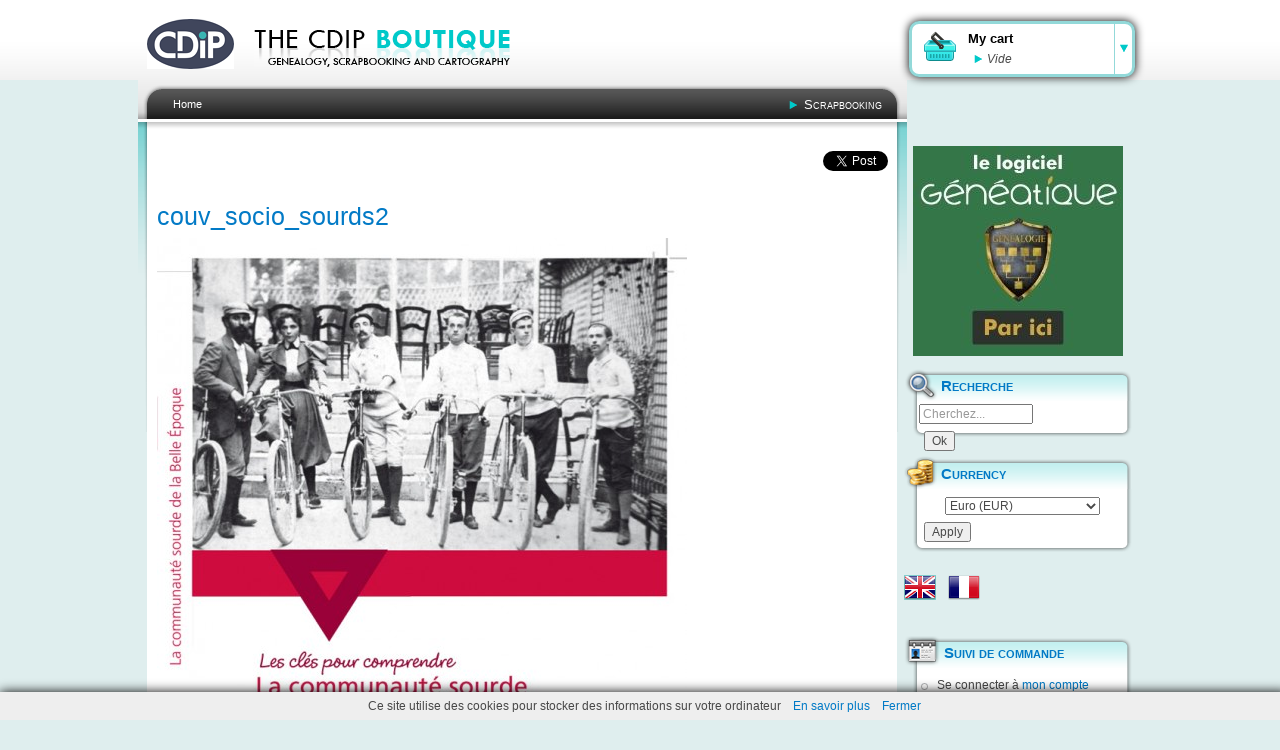

--- FILE ---
content_type: text/html; charset=utf-8
request_url: https://accounts.google.com/o/oauth2/postmessageRelay?parent=https%3A%2F%2Fboutique.cdip.com&jsh=m%3B%2F_%2Fscs%2Fabc-static%2F_%2Fjs%2Fk%3Dgapi.lb.en.2kN9-TZiXrM.O%2Fd%3D1%2Frs%3DAHpOoo_B4hu0FeWRuWHfxnZ3V0WubwN7Qw%2Fm%3D__features__
body_size: 160
content:
<!DOCTYPE html><html><head><title></title><meta http-equiv="content-type" content="text/html; charset=utf-8"><meta http-equiv="X-UA-Compatible" content="IE=edge"><meta name="viewport" content="width=device-width, initial-scale=1, minimum-scale=1, maximum-scale=1, user-scalable=0"><script src='https://ssl.gstatic.com/accounts/o/2580342461-postmessagerelay.js' nonce="hlXaefLxOYyBrFDxpN3-Dg"></script></head><body><script type="text/javascript" src="https://apis.google.com/js/rpc:shindig_random.js?onload=init" nonce="hlXaefLxOYyBrFDxpN3-Dg"></script></body></html>

--- FILE ---
content_type: application/javascript
request_url: https://boutique.cdip.com/sites/all/modules/highslide/highslide/highslide-full.min.js?U
body_size: 20900
content:
/** 
 * Name:    Highslide JS
 * Version: 4.1.12 (2011-03-28)
 * Config:  default +events +unobtrusive +imagemap +slideshow +positioning +transitions +viewport +thumbstrip +inline +ajax +iframe +flash
 * Author:  Torstein HÃ¸nsi
 * Support: www.highslide.com/support
 * License: www.highslide.com/#license
 */
if(!hs){var hs={lang:{cssDirection:"ltr",loadingText:"Loading...",loadingTitle:"Click to cancel",focusTitle:"Click to bring to front",fullExpandTitle:"Expand to actual size (f)",creditsText:"Powered by <i>Highslide JS</i>",creditsTitle:"Go to the Highslide JS homepage",previousText:"Previous",nextText:"Next",moveText:"Move",closeText:"Close",closeTitle:"Close (esc)",resizeTitle:"Resize",playText:"Play",playTitle:"Play slideshow (spacebar)",pauseText:"Pause",pauseTitle:"Pause slideshow (spacebar)",previousTitle:"Previous (arrow left)",nextTitle:"Next (arrow right)",moveTitle:"Move",fullExpandText:"1:1",number:"Image %1 of %2",restoreTitle:"Click to close image, click and drag to move. Use arrow keys for next and previous."},graphicsDir:"http://boutique.cdip.com/sites/all/modules/highslide/highslide/graphics/",expandCursor:"magnifier.png",restoreCursor:"zoomout.cur",expandDuration:250,restoreDuration:250,marginLeft:15,marginRight:15,marginTop:15,marginBottom:15,zIndexCounter:1001,loadingOpacity:0.75,allowMultipleInstances:true,numberOfImagesToPreload:5,outlineWhileAnimating:2,outlineStartOffset:3,padToMinWidth:false,fullExpandPosition:"bottom right",fullExpandOpacity:1,showCredits:true,creditsHref:"http://highslide.com/",creditsTarget:"_self",enableKeyListener:true,openerTagNames:["a","area"],transitions:[],transitionDuration:250,dimmingOpacity:0,dimmingDuration:50,allowWidthReduction:false,allowHeightReduction:true,preserveContent:true,objectLoadTime:"before",cacheAjax:true,anchor:"auto",align:"auto",targetX:null,targetY:null,dragByHeading:true,minWidth:200,minHeight:200,allowSizeReduction:true,outlineType:"drop-shadow",skin:{controls:'<div class="highslide-controls"><ul><li class="highslide-previous"><a href="#" title="{hs.lang.previousTitle}"><span>{hs.lang.previousText}</span></a></li><li class="highslide-play"><a href="#" title="{hs.lang.playTitle}"><span>{hs.lang.playText}</span></a></li><li class="highslide-pause"><a href="#" title="{hs.lang.pauseTitle}"><span>{hs.lang.pauseText}</span></a></li><li class="highslide-next"><a href="#" title="{hs.lang.nextTitle}"><span>{hs.lang.nextText}</span></a></li><li class="highslide-move"><a href="#" title="{hs.lang.moveTitle}"><span>{hs.lang.moveText}</span></a></li><li class="highslide-full-expand"><a href="#" title="{hs.lang.fullExpandTitle}"><span>{hs.lang.fullExpandText}</span></a></li><li class="highslide-close"><a href="#" title="{hs.lang.closeTitle}" ><span>{hs.lang.closeText}</span></a></li></ul></div>',contentWrapper:'<div class="highslide-header"><ul><li class="highslide-previous"><a href="#" title="{hs.lang.previousTitle}" onclick="return hs.previous(this)"><span>{hs.lang.previousText}</span></a></li><li class="highslide-next"><a href="#" title="{hs.lang.nextTitle}" onclick="return hs.next(this)"><span>{hs.lang.nextText}</span></a></li><li class="highslide-move"><a href="#" title="{hs.lang.moveTitle}" onclick="return false"><span>{hs.lang.moveText}</span></a></li><li class="highslide-close"><a href="#" title="{hs.lang.closeTitle}" onclick="return hs.close(this)"><span>{hs.lang.closeText}</span></a></li></ul></div><div class="highslide-body"></div><div class="highslide-footer"><div><span class="highslide-resize" title="{hs.lang.resizeTitle}"><span></span></span></div></div>'},preloadTheseImages:[],continuePreloading:true,expanders:[],overrides:["allowSizeReduction","useBox","anchor","align","targetX","targetY","outlineType","outlineWhileAnimating","captionId","captionText","captionEval","captionOverlay","headingId","headingText","headingEval","headingOverlay","creditsPosition","dragByHeading","autoplay","numberPosition","transitions","dimmingOpacity","width","height","contentId","allowWidthReduction","allowHeightReduction","preserveContent","maincontentId","maincontentText","maincontentEval","objectType","cacheAjax","objectWidth","objectHeight","objectLoadTime","swfOptions","wrapperClassName","minWidth","minHeight","maxWidth","maxHeight","pageOrigin","slideshowGroup","easing","easingClose","fadeInOut","src"],overlays:[],idCounter:0,oPos:{x:["leftpanel","left","center","right","rightpanel"],y:["above","top","middle","bottom","below"]},mouse:{},headingOverlay:{},captionOverlay:{},swfOptions:{flashvars:{},params:{},attributes:{}},timers:[],slideshows:[],pendingOutlines:{},sleeping:[],preloadTheseAjax:[],cacheBindings:[],cachedGets:{},clones:{},onReady:[],uaVersion:/Trident\/4\.0/.test(navigator.userAgent)?8:parseFloat((navigator.userAgent.toLowerCase().match(/.+(?:rv|it|ra|ie)[\/: ]([\d.]+)/)||[0,"0"])[1]),ie:(document.all&&!window.opera),safari:/Safari/.test(navigator.userAgent),geckoMac:/Macintosh.+rv:1\.[0-8].+Gecko/.test(navigator.userAgent),$:function(a){if(a){return document.getElementById(a)}},push:function(a,b){a[a.length]=b},createElement:function(a,f,e,d,c){var b=document.createElement(a);if(f){hs.extend(b,f)}if(c){hs.setStyles(b,{padding:0,border:"none",margin:0})}if(e){hs.setStyles(b,e)}if(d){d.appendChild(b)}return b},extend:function(b,c){for(var a in c){b[a]=c[a]}return b},setStyles:function(b,c){for(var a in c){if(hs.ieLt9&&a=="opacity"){if(c[a]>0.99){b.style.removeAttribute("filter")}else{b.style.filter="alpha(opacity="+(c[a]*100)+")"}}else{b.style[a]=c[a]}}},animate:function(f,a,d){var c,g,j;if(typeof d!="object"||d===null){var i=arguments;d={duration:i[2],easing:i[3],complete:i[4]}}if(typeof d.duration!="number"){d.duration=250}d.easing=Math[d.easing]||Math.easeInQuad;d.curAnim=hs.extend({},a);for(var b in a){var h=new hs.fx(f,d,b);c=parseFloat(hs.css(f,b))||0;g=parseFloat(a[b]);j=b!="opacity"?"px":"";h.custom(c,g,j)}},css:function(a,c){if(a.style[c]){return a.style[c]}else{if(document.defaultView){return document.defaultView.getComputedStyle(a,null).getPropertyValue(c)}else{if(c=="opacity"){c="filter"}var b=a.currentStyle[c.replace(/\-(\w)/g,function(e,d){return d.toUpperCase()})];if(c=="filter"){b=b.replace(/alpha\(opacity=([0-9]+)\)/,function(e,d){return d/100})}return b===""?1:b}}},getPageSize:function(){var f=document,b=window,e=f.compatMode&&f.compatMode!="BackCompat"?f.documentElement:f.body;var c=hs.ieLt9?e.clientWidth:(f.documentElement.clientWidth||self.innerWidth),a=hs.ieLt9?e.clientHeight:self.innerHeight;hs.page={width:c,height:a,scrollLeft:hs.ieLt9?e.scrollLeft:pageXOffset,scrollTop:hs.ieLt9?e.scrollTop:pageYOffset};return hs.page},getPosition:function(c){if(/area/i.test(c.tagName)){var e=document.getElementsByTagName("img");for(var b=0;b<e.length;b++){var a=e[b].useMap;if(a&&a.replace(/^.*?#/,"")==c.parentNode.name){c=e[b];break}}}var d={x:c.offsetLeft,y:c.offsetTop};while(c.offsetParent){c=c.offsetParent;d.x+=c.offsetLeft;d.y+=c.offsetTop;if(c!=document.body&&c!=document.documentElement){d.x-=c.scrollLeft;d.y-=c.scrollTop}}return d},expand:function(b,h,f,d){if(!b){b=hs.createElement("a",null,{display:"none"},hs.container)}if(typeof b.getParams=="function"){return h}if(d=="html"){for(var c=0;c<hs.sleeping.length;c++){if(hs.sleeping[c]&&hs.sleeping[c].a==b){hs.sleeping[c].awake();hs.sleeping[c]=null;return false}}hs.hasHtmlExpanders=true}try{new hs.Expander(b,h,f,d);return false}catch(g){return true}},htmlExpand:function(b,d,c){return hs.expand(b,d,c,"html")},getSelfRendered:function(){return hs.createElement("div",{className:"highslide-html-content",innerHTML:hs.replaceLang(hs.skin.contentWrapper)})},getElementByClass:function(e,c,d){var b=e.getElementsByTagName(c);for(var a=0;a<b.length;a++){if((new RegExp(d)).test(b[a].className)){return b[a]}}return null},replaceLang:function(c){c=c.replace(/\s/g," ");var b=/{hs\.lang\.([^}]+)\}/g,d=c.match(b),e;if(d){for(var a=0;a<d.length;a++){e=d[a].replace(b,"$1");if(typeof hs.lang[e]!="undefined"){c=c.replace(d[a],hs.lang[e])}}}return c},setClickEvents:function(){var b=document.getElementsByTagName("a");for(var a=0;a<b.length;a++){var c=hs.isUnobtrusiveAnchor(b[a]);if(c&&!b[a].hsHasSetClick){(function(){var d=c;if(hs.fireEvent(hs,"onSetClickEvent",{element:b[a],type:d})){b[a].onclick=(c=="image")?function(){return hs.expand(this)}:function(){return hs.htmlExpand(this,{objectType:d})}}})();b[a].hsHasSetClick=true}}hs.getAnchors()},isUnobtrusiveAnchor:function(a){if(a.rel=="highslide"){return"image"}else{if(a.rel=="highslide-ajax"){return"ajax"}else{if(a.rel=="highslide-iframe"){return"iframe"}else{if(a.rel=="highslide-swf"){return"swf"}}}}},getCacheBinding:function(b){for(var d=0;d<hs.cacheBindings.length;d++){if(hs.cacheBindings[d][0]==b){var e=hs.cacheBindings[d][1];hs.cacheBindings[d][1]=e.cloneNode(1);return e}}return null},preloadAjax:function(f){var b=hs.getAnchors();for(var d=0;d<b.htmls.length;d++){var c=b.htmls[d];if(hs.getParam(c,"objectType")=="ajax"&&hs.getParam(c,"cacheAjax")){hs.push(hs.preloadTheseAjax,c)}}hs.preloadAjaxElement(0)},preloadAjaxElement:function(d){if(!hs.preloadTheseAjax[d]){return}var b=hs.preloadTheseAjax[d];var c=hs.getNode(hs.getParam(b,"contentId"));if(!c){c=hs.getSelfRendered()}var e=new hs.Ajax(b,c,1);e.onError=function(){};e.onLoad=function(){hs.push(hs.cacheBindings,[b,c]);hs.preloadAjaxElement(d+1)};e.run()},focusTopmost:function(){var c=0,b=-1,a=hs.expanders,e,f;for(var d=0;d<a.length;d++){e=a[d];if(e){f=e.wrapper.style.zIndex;if(f&&f>c){c=f;b=d}}}if(b==-1){hs.focusKey=-1}else{a[b].focus()}},getParam:function(b,d){b.getParams=b.onclick;var c=b.getParams?b.getParams():null;b.getParams=null;return(c&&typeof c[d]!="undefined")?c[d]:(typeof hs[d]!="undefined"?hs[d]:null)},getSrc:function(b){var c=hs.getParam(b,"src");if(c){return c}return b.href},getNode:function(e){var c=hs.$(e),d=hs.clones[e],b={};if(!c&&!d){return null}if(!d){d=c.cloneNode(true);d.id="";hs.clones[e]=d;return c}else{return d.cloneNode(true)}},discardElement:function(a){if(a){hs.garbageBin.appendChild(a)}hs.garbageBin.innerHTML=""},dim:function(b){if(!hs.dimmer){a=true;hs.dimmer=hs.createElement("div",{className:"highslide-dimming highslide-viewport-size",owner:"",onclick:function(){if(hs.fireEvent(hs,"onDimmerClick")){hs.close()}}},{visibility:"visible",opacity:0},hs.container,true)}hs.dimmer.style.display="";var a=hs.dimmer.owner=="";hs.dimmer.owner+="|"+b.key;if(a){if(hs.geckoMac&&hs.dimmingGeckoFix){hs.setStyles(hs.dimmer,{background:"url("+hs.graphicsDir+"geckodimmer.png)",opacity:1})}else{hs.animate(hs.dimmer,{opacity:b.dimmingOpacity},hs.dimmingDuration)}}},undim:function(a){if(!hs.dimmer){return}if(typeof a!="undefined"){hs.dimmer.owner=hs.dimmer.owner.replace("|"+a,"")}if((typeof a!="undefined"&&hs.dimmer.owner!="")||(hs.upcoming&&hs.getParam(hs.upcoming,"dimmingOpacity"))){return}if(hs.geckoMac&&hs.dimmingGeckoFix){hs.dimmer.style.display="none"}else{hs.animate(hs.dimmer,{opacity:0},hs.dimmingDuration,null,function(){hs.dimmer.style.display="none"})}},transit:function(a,d){var b=d||hs.getExpander();d=b;if(hs.upcoming){return false}else{hs.last=b}hs.removeEventListener(document,window.opera?"keypress":"keydown",hs.keyHandler);try{hs.upcoming=a;a.onclick()}catch(c){hs.last=hs.upcoming=null}try{if(!a||d.transitions[1]!="crossfade"){d.close()}}catch(c){}return false},previousOrNext:function(a,c){var b=hs.getExpander(a);if(b){return hs.transit(b.getAdjacentAnchor(c),b)}else{return false}},previous:function(a){return hs.previousOrNext(a,-1)},next:function(a){return hs.previousOrNext(a,1)},keyHandler:function(a){if(!a){a=window.event}if(!a.target){a.target=a.srcElement}if(typeof a.target.form!="undefined"){return true}if(!hs.fireEvent(hs,"onKeyDown",a)){return true}var b=hs.getExpander();var c=null;switch(a.keyCode){case 70:if(b){b.doFullExpand()}return true;case 32:c=2;break;case 34:case 39:case 40:c=1;break;case 8:case 33:case 37:case 38:c=-1;break;case 27:case 13:c=0}if(c!==null){hs.removeEventListener(document,window.opera?"keypress":"keydown",hs.keyHandler);if(!hs.enableKeyListener){return true}if(a.preventDefault){a.preventDefault()}else{a.returnValue=false}if(b){if(c==0){b.close()}else{if(c==2){if(b.slideshow){b.slideshow.hitSpace()}}else{if(b.slideshow){b.slideshow.pause()}hs.previousOrNext(b.key,c)}}return false}}return true},registerOverlay:function(a){hs.push(hs.overlays,hs.extend(a,{hsId:"hsId"+hs.idCounter++}))},addSlideshow:function(b){var d=b.slideshowGroup;if(typeof d=="object"){for(var c=0;c<d.length;c++){var e={};for(var a in b){e[a]=b[a]}e.slideshowGroup=d[c];hs.push(hs.slideshows,e)}}else{hs.push(hs.slideshows,b)}},getWrapperKey:function(c,b){var e,d=/^highslide-wrapper-([0-9]+)$/;e=c;while(e.parentNode){if(e.hsKey!==undefined){return e.hsKey}if(e.id&&d.test(e.id)){return e.id.replace(d,"$1")}e=e.parentNode}if(!b){e=c;while(e.parentNode){if(e.tagName&&hs.isHsAnchor(e)){for(var a=0;a<hs.expanders.length;a++){var f=hs.expanders[a];if(f&&f.a==e){return a}}}e=e.parentNode}}return null},getExpander:function(b,a){if(typeof b=="undefined"){return hs.expanders[hs.focusKey]||null}if(typeof b=="number"){return hs.expanders[b]||null}if(typeof b=="string"){b=hs.$(b)}return hs.expanders[hs.getWrapperKey(b,a)]||null},isHsAnchor:function(b){return(b.onclick&&b.onclick.toString().replace(/\s/g," ").match(/hs.(htmlE|e)xpand/))},reOrder:function(){for(var a=0;a<hs.expanders.length;a++){if(hs.expanders[a]&&hs.expanders[a].isExpanded){hs.focusTopmost()}}},fireEvent:function(c,a,b){return c&&c[a]?(c[a](c,b)!==false):true},mouseClickHandler:function(d){if(!d){d=window.event}if(d.button>1){return true}if(!d.target){d.target=d.srcElement}var b=d.target;while(b.parentNode&&!(/highslide-(image|move|html|resize)/.test(b.className))){b=b.parentNode}var f=hs.getExpander(b);if(f&&(f.isClosing||!f.isExpanded)){return true}if(f&&d.type=="mousedown"){if(d.target.form){return true}var a=b.className.match(/highslide-(image|move|resize)/);if(a){hs.dragArgs={exp:f,type:a[1],left:f.x.pos,width:f.x.size,top:f.y.pos,height:f.y.size,clickX:d.clientX,clickY:d.clientY};hs.addEventListener(document,"mousemove",hs.dragHandler);if(d.preventDefault){d.preventDefault()}if(/highslide-(image|html)-blur/.test(f.content.className)){f.focus();hs.hasFocused=true}return false}else{if(/highslide-html/.test(b.className)&&hs.focusKey!=f.key){f.focus();f.doShowHide("hidden")}}}else{if(d.type=="mouseup"){hs.removeEventListener(document,"mousemove",hs.dragHandler);if(hs.dragArgs){if(hs.styleRestoreCursor&&hs.dragArgs.type=="image"){hs.dragArgs.exp.content.style.cursor=hs.styleRestoreCursor}var c=hs.dragArgs.hasDragged;if(!c&&!hs.hasFocused&&!/(move|resize)/.test(hs.dragArgs.type)){if(hs.fireEvent(f,"onImageClick")){f.close()}}else{if(c||(!c&&hs.hasHtmlExpanders)){hs.dragArgs.exp.doShowHide("hidden")}}if(hs.dragArgs.exp.releaseMask){hs.dragArgs.exp.releaseMask.style.display="none"}if(c){hs.fireEvent(hs.dragArgs.exp,"onDrop",hs.dragArgs)}hs.hasFocused=false;hs.dragArgs=null}else{if(/highslide-image-blur/.test(b.className)){b.style.cursor=hs.styleRestoreCursor}}}}return false},dragHandler:function(c){if(!hs.dragArgs){return true}if(!c){c=window.event}var b=hs.dragArgs,d=b.exp;if(d.iframe){if(!d.releaseMask){d.releaseMask=hs.createElement("div",null,{position:"absolute",width:d.x.size+"px",height:d.y.size+"px",left:d.x.cb+"px",top:d.y.cb+"px",zIndex:4,background:(hs.ieLt9?"white":"none"),opacity:0.01},d.wrapper,true)}if(d.releaseMask.style.display=="none"){d.releaseMask.style.display=""}}b.dX=c.clientX-b.clickX;b.dY=c.clientY-b.clickY;var f=Math.sqrt(Math.pow(b.dX,2)+Math.pow(b.dY,2));if(!b.hasDragged){b.hasDragged=(b.type!="image"&&f>0)||(f>(hs.dragSensitivity||5))}if(b.hasDragged&&c.clientX>5&&c.clientY>5){if(!hs.fireEvent(d,"onDrag",b)){return false}if(b.type=="resize"){d.resize(b)}else{d.moveTo(b.left+b.dX,b.top+b.dY);if(b.type=="image"){d.content.style.cursor="move"}}}return false},wrapperMouseHandler:function(c){try{if(!c){c=window.event}var b=/mouseover/i.test(c.type);if(!c.target){c.target=c.srcElement}if(!c.relatedTarget){c.relatedTarget=b?c.fromElement:c.toElement}var d=hs.getExpander(c.target);if(!d.isExpanded){return}if(!d||!c.relatedTarget||hs.getExpander(c.relatedTarget,true)==d||hs.dragArgs){return}hs.fireEvent(d,b?"onMouseOver":"onMouseOut",c);for(var a=0;a<d.overlays.length;a++){(function(){var e=hs.$("hsId"+d.overlays[a]);if(e&&e.hideOnMouseOut){if(b){hs.setStyles(e,{visibility:"visible",display:""})}hs.animate(e,{opacity:b?e.opacity:0},e.dur)}})()}}catch(c){}},addEventListener:function(a,c,b){if(a==document&&c=="ready"){hs.push(hs.onReady,b)}try{a.addEventListener(c,b,false)}catch(d){try{a.detachEvent("on"+c,b);a.attachEvent("on"+c,b)}catch(d){a["on"+c]=b}}},removeEventListener:function(a,c,b){try{a.removeEventListener(c,b,false)}catch(d){try{a.detachEvent("on"+c,b)}catch(d){a["on"+c]=null}}},preloadFullImage:function(b){if(hs.continuePreloading&&hs.preloadTheseImages[b]&&hs.preloadTheseImages[b]!="undefined"){var a=document.createElement("img");a.onload=function(){a=null;hs.preloadFullImage(b+1)};a.src=hs.preloadTheseImages[b]}},preloadImages:function(c){if(c&&typeof c!="object"){hs.numberOfImagesToPreload=c}var a=hs.getAnchors();for(var b=0;b<a.images.length&&b<hs.numberOfImagesToPreload;b++){hs.push(hs.preloadTheseImages,hs.getSrc(a.images[b]))}if(hs.outlineType){new hs.Outline(hs.outlineType,function(){hs.preloadFullImage(0)})}else{hs.preloadFullImage(0)}if(hs.restoreCursor){var d=hs.createElement("img",{src:hs.graphicsDir+hs.restoreCursor})}},init:function(){if(!hs.container){hs.ieLt7=hs.ie&&hs.uaVersion<7;hs.ieLt9=hs.ie&&hs.uaVersion<9;hs.getPageSize();hs.ie6SSL=hs.ieLt7&&location.protocol=="https:";for(var a in hs.langDefaults){if(typeof hs[a]!="undefined"){hs.lang[a]=hs[a]}else{if(typeof hs.lang[a]=="undefined"&&typeof hs.langDefaults[a]!="undefined"){hs.lang[a]=hs.langDefaults[a]}}}hs.container=hs.createElement("div",{className:"highslide-container"},{position:"absolute",left:0,top:0,width:"100%",zIndex:hs.zIndexCounter,direction:"ltr"},document.body,true);hs.loading=hs.createElement("a",{className:"highslide-loading",title:hs.lang.loadingTitle,innerHTML:hs.lang.loadingText,href:"javascript:;"},{position:"absolute",top:"-9999px",opacity:hs.loadingOpacity,zIndex:1},hs.container);hs.garbageBin=hs.createElement("div",null,{display:"none"},hs.container);hs.viewport=hs.createElement("div",{className:"highslide-viewport highslide-viewport-size"},{visibility:(hs.safari&&hs.uaVersion<525)?"visible":"hidden"},hs.container,1);hs.clearing=hs.createElement("div",null,{clear:"both",paddingTop:"1px"},null,true);Math.linearTween=function(f,e,h,g){return h*f/g+e};Math.easeInQuad=function(f,e,h,g){return h*(f/=g)*f+e};Math.easeOutQuad=function(f,e,h,g){return -h*(f/=g)*(f-2)+e};hs.hideSelects=hs.ieLt7;hs.hideIframes=((window.opera&&hs.uaVersion<9)||navigator.vendor=="KDE"||(hs.ieLt7&&hs.uaVersion<5.5));hs.fireEvent(this,"onActivate")}},ready:function(){if(hs.isReady){return}hs.isReady=true;for(var a=0;a<hs.onReady.length;a++){hs.onReady[a]()}},updateAnchors:function(){var a,d,l=[],h=[],k=[],b={},m;for(var e=0;e<hs.openerTagNames.length;e++){d=document.getElementsByTagName(hs.openerTagNames[e]);for(var c=0;c<d.length;c++){a=d[c];m=hs.isHsAnchor(a);if(m){hs.push(l,a);if(m[0]=="hs.expand"){hs.push(h,a)}else{if(m[0]=="hs.htmlExpand"){hs.push(k,a)}}var f=hs.getParam(a,"slideshowGroup")||"none";if(!b[f]){b[f]=[]}hs.push(b[f],a)}}}hs.anchors={all:l,groups:b,images:h,htmls:k};return hs.anchors},getAnchors:function(){return hs.anchors||hs.updateAnchors()},close:function(a){var b=hs.getExpander(a);if(b){b.close()}return false}};hs.fx=function(b,a,c){this.options=a;this.elem=b;this.prop=c;if(!a.orig){a.orig={}}};hs.fx.prototype={update:function(){(hs.fx.step[this.prop]||hs.fx.step._default)(this);if(this.options.step){this.options.step.call(this.elem,this.now,this)}},custom:function(e,d,c){this.startTime=(new Date()).getTime();this.start=e;this.end=d;this.unit=c;this.now=this.start;this.pos=this.state=0;var a=this;function b(f){return a.step(f)}b.elem=this.elem;if(b()&&hs.timers.push(b)==1){hs.timerId=setInterval(function(){var g=hs.timers;for(var f=0;f<g.length;f++){if(!g[f]()){g.splice(f--,1)}}if(!g.length){clearInterval(hs.timerId)}},13)}},step:function(d){var c=(new Date()).getTime();if(d||c>=this.options.duration+this.startTime){this.now=this.end;this.pos=this.state=1;this.update();this.options.curAnim[this.prop]=true;var a=true;for(var b in this.options.curAnim){if(this.options.curAnim[b]!==true){a=false}}if(a){if(this.options.complete){this.options.complete.call(this.elem)}}return false}else{var e=c-this.startTime;this.state=e/this.options.duration;this.pos=this.options.easing(e,0,1,this.options.duration);this.now=this.start+((this.end-this.start)*this.pos);this.update()}return true}};hs.extend(hs.fx,{step:{opacity:function(a){hs.setStyles(a.elem,{opacity:a.now})},_default:function(a){try{if(a.elem.style&&a.elem.style[a.prop]!=null){a.elem.style[a.prop]=a.now+a.unit}else{a.elem[a.prop]=a.now}}catch(b){}}}});hs.Outline=function(g,e){this.onLoad=e;this.outlineType=g;var a=hs.uaVersion,f;this.hasAlphaImageLoader=hs.ie&&hs.uaVersion<7;if(!g){if(e){e()}return}hs.init();this.table=hs.createElement("table",{cellSpacing:0},{visibility:"hidden",position:"absolute",borderCollapse:"collapse",width:0},hs.container,true);var b=hs.createElement("tbody",null,null,this.table,1);this.td=[];for(var c=0;c<=8;c++){if(c%3==0){f=hs.createElement("tr",null,{height:"auto"},b,true)}this.td[c]=hs.createElement("td",null,null,f,true);var d=c!=4?{lineHeight:0,fontSize:0}:{position:"relative"};hs.setStyles(this.td[c],d)}this.td[4].className=g+" highslide-outline";this.preloadGraphic()};hs.Outline.prototype={preloadGraphic:function(){var b=hs.graphicsDir+(hs.outlinesDir||"outlines/")+this.outlineType+".png";var a=hs.safari&&hs.uaVersion<525?hs.container:null;this.graphic=hs.createElement("img",null,{position:"absolute",top:"-9999px"},a,true);var c=this;this.graphic.onload=function(){c.onGraphicLoad()};this.graphic.src=b},onGraphicLoad:function(){var d=this.offset=this.graphic.width/4,f=[[0,0],[0,-4],[-2,0],[0,-8],0,[-2,-8],[0,-2],[0,-6],[-2,-2]],c={height:(2*d)+"px",width:(2*d)+"px"};for(var b=0;b<=8;b++){if(f[b]){if(this.hasAlphaImageLoader){var a=(b==1||b==7)?"100%":this.graphic.width+"px";var e=hs.createElement("div",null,{width:"100%",height:"100%",position:"relative",overflow:"hidden"},this.td[b],true);hs.createElement("div",null,{filter:"progid:DXImageTransform.Microsoft.AlphaImageLoader(sizingMethod=scale, src='"+this.graphic.src+"')",position:"absolute",width:a,height:this.graphic.height+"px",left:(f[b][0]*d)+"px",top:(f[b][1]*d)+"px"},e,true)}else{hs.setStyles(this.td[b],{background:"url("+this.graphic.src+") "+(f[b][0]*d)+"px "+(f[b][1]*d)+"px"})}if(window.opera&&(b==3||b==5)){hs.createElement("div",null,c,this.td[b],true)}hs.setStyles(this.td[b],c)}}this.graphic=null;if(hs.pendingOutlines[this.outlineType]){hs.pendingOutlines[this.outlineType].destroy()}hs.pendingOutlines[this.outlineType]=this;if(this.onLoad){this.onLoad()}},setPosition:function(g,e,c,b,f){var d=this.exp,a=d.wrapper.style,e=e||0,g=g||{x:d.x.pos+e,y:d.y.pos+e,w:d.x.get("wsize")-2*e,h:d.y.get("wsize")-2*e};if(c){this.table.style.visibility=(g.h>=4*this.offset)?"visible":"hidden"}hs.setStyles(this.table,{left:(g.x-this.offset)+"px",top:(g.y-this.offset)+"px",width:(g.w+2*this.offset)+"px"});g.w-=2*this.offset;g.h-=2*this.offset;hs.setStyles(this.td[4],{width:g.w>=0?g.w+"px":0,height:g.h>=0?g.h+"px":0});if(this.hasAlphaImageLoader){this.td[3].style.height=this.td[5].style.height=this.td[4].style.height}},destroy:function(a){if(a){this.table.style.visibility="hidden"}else{hs.discardElement(this.table)}}};hs.Dimension=function(b,a){this.exp=b;this.dim=a;this.ucwh=a=="x"?"Width":"Height";this.wh=this.ucwh.toLowerCase();this.uclt=a=="x"?"Left":"Top";this.lt=this.uclt.toLowerCase();this.ucrb=a=="x"?"Right":"Bottom";this.rb=this.ucrb.toLowerCase();this.p1=this.p2=0};hs.Dimension.prototype={get:function(a){switch(a){case"loadingPos":return this.tpos+this.tb+(this.t-hs.loading["offset"+this.ucwh])/2;case"loadingPosXfade":return this.pos+this.cb+this.p1+(this.size-hs.loading["offset"+this.ucwh])/2;case"wsize":return this.size+2*this.cb+this.p1+this.p2;case"fitsize":return this.clientSize-this.marginMin-this.marginMax;case"maxsize":return this.get("fitsize")-2*this.cb-this.p1-this.p2;case"opos":return this.pos-(this.exp.outline?this.exp.outline.offset:0);case"osize":return this.get("wsize")+(this.exp.outline?2*this.exp.outline.offset:0);case"imgPad":return this.imgSize?Math.round((this.size-this.imgSize)/2):0}},calcBorders:function(){this.cb=(this.exp.content["offset"+this.ucwh]-this.t)/2;this.marginMax=hs["margin"+this.ucrb]},calcThumb:function(){this.t=this.exp.el[this.wh]?parseInt(this.exp.el[this.wh]):this.exp.el["offset"+this.ucwh];this.tpos=this.exp.tpos[this.dim];this.tb=(this.exp.el["offset"+this.ucwh]-this.t)/2;if(this.tpos==0||this.tpos==-1){this.tpos=(hs.page[this.wh]/2)+hs.page["scroll"+this.uclt]}},calcExpanded:function(){var a=this.exp;this.justify="auto";if(a.align=="center"){this.justify="center"}else{if(new RegExp(this.lt).test(a.anchor)){this.justify=null}else{if(new RegExp(this.rb).test(a.anchor)){this.justify="max"}}}this.pos=this.tpos-this.cb+this.tb;if(this.maxHeight&&this.dim=="x"){a.maxWidth=Math.min(a.maxWidth||this.full,a.maxHeight*this.full/a.y.full)}this.size=Math.min(this.full,a["max"+this.ucwh]||this.full);this.minSize=a.allowSizeReduction?Math.min(a["min"+this.ucwh],this.full):this.full;if(a.isImage&&a.useBox){this.size=a[this.wh];this.imgSize=this.full}if(this.dim=="x"&&hs.padToMinWidth){this.minSize=a.minWidth}this.target=a["target"+this.dim.toUpperCase()];this.marginMin=hs["margin"+this.uclt];this.scroll=hs.page["scroll"+this.uclt];this.clientSize=hs.page[this.wh]},setSize:function(a){var f=this.exp;if(f.isImage&&(f.useBox||hs.padToMinWidth)){this.imgSize=a;this.size=Math.max(this.size,this.imgSize);f.content.style[this.lt]=this.get("imgPad")+"px"}else{this.size=a}f.content.style[this.wh]=a+"px";f.wrapper.style[this.wh]=this.get("wsize")+"px";if(f.outline){f.outline.setPosition()}if(f.releaseMask){f.releaseMask.style[this.wh]=a+"px"}if(this.dim=="y"&&f.iDoc&&f.body.style.height!="auto"){try{f.iDoc.body.style.overflow="auto"}catch(b){}}if(f.isHtml){var c=f.scrollerDiv;if(this.sizeDiff===undefined){this.sizeDiff=f.innerContent["offset"+this.ucwh]-c["offset"+this.ucwh]}c.style[this.wh]=(this.size-this.sizeDiff)+"px";if(this.dim=="x"){f.mediumContent.style.width="auto"}if(f.body){f.body.style[this.wh]="auto"}}if(this.dim=="x"&&f.overlayBox){f.sizeOverlayBox(true)}if(this.dim=="x"&&f.slideshow&&f.isImage){if(a==this.full){f.slideshow.disable("full-expand")}else{f.slideshow.enable("full-expand")}}},setPos:function(a){this.pos=a;this.exp.wrapper.style[this.lt]=a+"px";if(this.exp.outline){this.exp.outline.setPosition()}}};hs.Expander=function(k,f,b,l){if(document.readyState&&hs.ie&&!hs.isReady){hs.addEventListener(document,"ready",function(){new hs.Expander(k,f,b,l)});return}this.a=k;this.custom=b;this.contentType=l||"image";this.isHtml=(l=="html");this.isImage=!this.isHtml;hs.continuePreloading=false;this.overlays=[];this.last=hs.last;hs.last=null;hs.init();var m=this.key=hs.expanders.length;for(var g=0;g<hs.overrides.length;g++){var c=hs.overrides[g];this[c]=f&&typeof f[c]!="undefined"?f[c]:hs[c]}if(!this.src){this.src=k.href}var d=(f&&f.thumbnailId)?hs.$(f.thumbnailId):k;d=this.thumb=d.getElementsByTagName("img")[0]||d;this.thumbsUserSetId=d.id||k.id;if(!hs.fireEvent(this,"onInit")){return true}for(var g=0;g<hs.expanders.length;g++){if(hs.expanders[g]&&hs.expanders[g].a==k&&!(this.last&&this.transitions[1]=="crossfade")){hs.expanders[g].focus();return false}}if(!hs.allowSimultaneousLoading){for(var g=0;g<hs.expanders.length;g++){if(hs.expanders[g]&&hs.expanders[g].thumb!=d&&!hs.expanders[g].onLoadStarted){hs.expanders[g].cancelLoading()}}}hs.expanders[m]=this;if(!hs.allowMultipleInstances&&!hs.upcoming){if(hs.expanders[m-1]){hs.expanders[m-1].close()}if(typeof hs.focusKey!="undefined"&&hs.expanders[hs.focusKey]){hs.expanders[hs.focusKey].close()}}this.el=d;this.tpos=this.pageOrigin||hs.getPosition(d);hs.getPageSize();var j=this.x=new hs.Dimension(this,"x");j.calcThumb();var h=this.y=new hs.Dimension(this,"y");h.calcThumb();if(/area/i.test(d.tagName)){this.getImageMapAreaCorrection(d)}this.wrapper=hs.createElement("div",{id:"highslide-wrapper-"+this.key,className:"highslide-wrapper "+this.wrapperClassName},{visibility:"hidden",position:"absolute",zIndex:hs.zIndexCounter+=2},null,true);this.wrapper.onmouseover=this.wrapper.onmouseout=hs.wrapperMouseHandler;if(this.contentType=="image"&&this.outlineWhileAnimating==2){this.outlineWhileAnimating=0}if(!this.outlineType||(this.last&&this.isImage&&this.transitions[1]=="crossfade")){this[this.contentType+"Create"]()}else{if(hs.pendingOutlines[this.outlineType]){this.connectOutline();this[this.contentType+"Create"]()}else{this.showLoading();var e=this;new hs.Outline(this.outlineType,function(){e.connectOutline();e[e.contentType+"Create"]()})}}return true};hs.Expander.prototype={error:function(a){if(hs.debug){alert("Line "+a.lineNumber+": "+a.message)}else{window.location.href=this.src}},connectOutline:function(){var a=this.outline=hs.pendingOutlines[this.outlineType];a.exp=this;a.table.style.zIndex=this.wrapper.style.zIndex-1;hs.pendingOutlines[this.outlineType]=null},showLoading:function(){if(this.onLoadStarted||this.loading){return}this.loading=hs.loading;var c=this;this.loading.onclick=function(){c.cancelLoading()};if(!hs.fireEvent(this,"onShowLoading")){return}var c=this,a=this.x.get("loadingPos")+"px",b=this.y.get("loadingPos")+"px";if(!d&&this.last&&this.transitions[1]=="crossfade"){var d=this.last}if(d){a=d.x.get("loadingPosXfade")+"px";b=d.y.get("loadingPosXfade")+"px";this.loading.style.zIndex=hs.zIndexCounter++}setTimeout(function(){if(c.loading){hs.setStyles(c.loading,{left:a,top:b,zIndex:hs.zIndexCounter++})}},100)},imageCreate:function(){var b=this;var a=document.createElement("img");this.content=a;a.onload=function(){if(hs.expanders[b.key]){b.contentLoaded()}};if(hs.blockRightClick){a.oncontextmenu=function(){return false}}a.className="highslide-image";hs.setStyles(a,{visibility:"hidden",display:"block",position:"absolute",maxWidth:"9999px",zIndex:3});a.title=hs.lang.restoreTitle;if(hs.safari&&hs.uaVersion<525){hs.container.appendChild(a)}if(hs.ie&&hs.flushImgSize){a.src=null}a.src=this.src;this.showLoading()},htmlCreate:function(){if(!hs.fireEvent(this,"onBeforeGetContent")){return}this.content=hs.getCacheBinding(this.a);if(!this.content){this.content=hs.getNode(this.contentId)}if(!this.content){this.content=hs.getSelfRendered()}this.getInline(["maincontent"]);if(this.maincontent){var a=hs.getElementByClass(this.content,"div","highslide-body");if(a){a.appendChild(this.maincontent)}this.maincontent.style.display="block"}hs.fireEvent(this,"onAfterGetContent");var d=this.innerContent=this.content;if(/(swf|iframe)/.test(this.objectType)){this.setObjContainerSize(d)}hs.container.appendChild(this.wrapper);hs.setStyles(this.wrapper,{position:"static",padding:"0 "+hs.marginRight+"px 0 "+hs.marginLeft+"px"});this.content=hs.createElement("div",{className:"highslide-html"},{position:"relative",zIndex:3,height:0,overflow:"hidden"},this.wrapper);this.mediumContent=hs.createElement("div",null,null,this.content,1);this.mediumContent.appendChild(d);hs.setStyles(d,{position:"relative",display:"block",direction:hs.lang.cssDirection||""});if(this.width){d.style.width=this.width+"px"}if(this.height){hs.setStyles(d,{height:this.height+"px",overflow:"hidden"})}if(d.offsetWidth<this.minWidth){d.style.width=this.minWidth+"px"}if(this.objectType=="ajax"&&!hs.getCacheBinding(this.a)){this.showLoading();var c=this;var b=new hs.Ajax(this.a,d);b.src=this.src;b.onLoad=function(){if(hs.expanders[c.key]){c.contentLoaded()}};b.onError=function(){location.href=c.src};b.run()}else{if(this.objectType=="iframe"&&this.objectLoadTime=="before"){this.writeExtendedContent()}else{this.contentLoaded()}}},contentLoaded:function(){try{if(!this.content){return}this.content.onload=null;if(this.onLoadStarted){return}else{this.onLoadStarted=true}var j=this.x,g=this.y;if(this.loading){hs.setStyles(this.loading,{top:"-9999px"});this.loading=null;hs.fireEvent(this,"onHideLoading")}if(this.isImage){j.full=this.content.width;g.full=this.content.height;hs.setStyles(this.content,{width:j.t+"px",height:g.t+"px"});this.wrapper.appendChild(this.content);hs.container.appendChild(this.wrapper)}else{if(this.htmlGetSize){this.htmlGetSize()}}j.calcBorders();g.calcBorders();hs.setStyles(this.wrapper,{left:(j.tpos+j.tb-j.cb)+"px",top:(g.tpos+j.tb-g.cb)+"px"});this.initSlideshow();this.getOverlays();var f=j.full/g.full;j.calcExpanded();this.justify(j);g.calcExpanded();this.justify(g);if(this.isHtml){this.htmlSizeOperations()}if(this.overlayBox){this.sizeOverlayBox(0,1)}if(this.allowSizeReduction){if(this.isImage){this.correctRatio(f)}else{this.fitOverlayBox()}var k=this.slideshow;if(k&&this.last&&k.controls&&k.fixedControls){var h=k.overlayOptions.position||"",a;for(var c in hs.oPos){for(var b=0;b<5;b++){a=this[c];if(h.match(hs.oPos[c][b])){a.pos=this.last[c].pos+(this.last[c].p1-a.p1)+(this.last[c].size-a.size)*[0,0,0.5,1,1][b];if(k.fixedControls=="fit"){if(a.pos+a.size+a.p1+a.p2>a.scroll+a.clientSize-a.marginMax){a.pos=a.scroll+a.clientSize-a.size-a.marginMin-a.marginMax-a.p1-a.p2}if(a.pos<a.scroll+a.marginMin){a.pos=a.scroll+a.marginMin}}}}}}if(this.isImage&&this.x.full>(this.x.imgSize||this.x.size)){this.createFullExpand();if(this.overlays.length==1){this.sizeOverlayBox()}}}this.show()}catch(d){this.error(d)}},setObjContainerSize:function(a,d){var b=hs.getElementByClass(a,"DIV","highslide-body");if(/(iframe|swf)/.test(this.objectType)){if(this.objectWidth){b.style.width=this.objectWidth+"px"}if(this.objectHeight){b.style.height=this.objectHeight+"px"}}},writeExtendedContent:function(){if(this.hasExtendedContent){return}var f=this;this.body=hs.getElementByClass(this.innerContent,"DIV","highslide-body");if(this.objectType=="iframe"){this.showLoading();var g=hs.clearing.cloneNode(1);this.body.appendChild(g);this.newWidth=this.innerContent.offsetWidth;if(!this.objectWidth){this.objectWidth=g.offsetWidth}var c=this.innerContent.offsetHeight-this.body.offsetHeight,d=this.objectHeight||hs.page.height-c-hs.marginTop-hs.marginBottom,e=this.objectLoadTime=="before"?' onload="if (hs.expanders['+this.key+"]) hs.expanders["+this.key+'].contentLoaded()" ':"";this.body.innerHTML+='<iframe name="hs'+(new Date()).getTime()+'" frameborder="0" key="'+this.key+'"  style="width:'+this.objectWidth+"px; height:"+d+'px" '+e+' src="'+this.src+'" ></iframe>';this.ruler=this.body.getElementsByTagName("div")[0];this.iframe=this.body.getElementsByTagName("iframe")[0];if(this.objectLoadTime=="after"){this.correctIframeSize()}}if(this.objectType=="swf"){this.body.id=this.body.id||"hs-flash-id-"+this.key;var b=this.swfOptions;if(!b.params){b.params={}}if(typeof b.params.wmode=="undefined"){b.params.wmode="transparent"}if(swfobject){swfobject.embedSWF(this.src,this.body.id,this.objectWidth,this.objectHeight,b.version||"7",b.expressInstallSwfurl,b.flashvars,b.params,b.attributes)}}this.hasExtendedContent=true},htmlGetSize:function(){if(this.iframe&&!this.objectHeight){this.iframe.style.height=this.body.style.height=this.getIframePageHeight()+"px"}this.innerContent.appendChild(hs.clearing);if(!this.x.full){this.x.full=this.innerContent.offsetWidth}this.y.full=this.innerContent.offsetHeight;this.innerContent.removeChild(hs.clearing);if(hs.ie&&this.newHeight>parseInt(this.innerContent.currentStyle.height)){this.newHeight=parseInt(this.innerContent.currentStyle.height)}hs.setStyles(this.wrapper,{position:"absolute",padding:"0"});hs.setStyles(this.content,{width:this.x.t+"px",height:this.y.t+"px"})},getIframePageHeight:function(){var a;try{var d=this.iDoc=this.iframe.contentDocument||this.iframe.contentWindow.document;var b=d.createElement("div");b.style.clear="both";d.body.appendChild(b);a=b.offsetTop;if(hs.ie){a+=parseInt(d.body.currentStyle.marginTop)+parseInt(d.body.currentStyle.marginBottom)-1}}catch(c){a=300}return a},correctIframeSize:function(){var b=this.innerContent.offsetWidth-this.ruler.offsetWidth;hs.discardElement(this.ruler);if(b<0){b=0}var a=this.innerContent.offsetHeight-this.iframe.offsetHeight;if(this.iDoc&&!this.objectHeight&&!this.height&&this.y.size==this.y.full){try{this.iDoc.body.style.overflow="hidden"}catch(c){}}hs.setStyles(this.iframe,{width:Math.abs(this.x.size-b)+"px",height:Math.abs(this.y.size-a)+"px"});hs.setStyles(this.body,{width:this.iframe.style.width,height:this.iframe.style.height});this.scrollingContent=this.iframe;this.scrollerDiv=this.scrollingContent},htmlSizeOperations:function(){this.setObjContainerSize(this.innerContent);if(this.objectType=="swf"&&this.objectLoadTime=="before"){this.writeExtendedContent()}if(this.x.size<this.x.full&&!this.allowWidthReduction){this.x.size=this.x.full}if(this.y.size<this.y.full&&!this.allowHeightReduction){this.y.size=this.y.full}this.scrollerDiv=this.innerContent;hs.setStyles(this.mediumContent,{position:"relative",width:this.x.size+"px"});hs.setStyles(this.innerContent,{border:"none",width:"auto",height:"auto"});var e=hs.getElementByClass(this.innerContent,"DIV","highslide-body");if(e&&!/(iframe|swf)/.test(this.objectType)){var b=e;e=hs.createElement(b.nodeName,null,{overflow:"hidden"},null,true);b.parentNode.insertBefore(e,b);e.appendChild(hs.clearing);e.appendChild(b);var c=this.innerContent.offsetWidth-e.offsetWidth;var a=this.innerContent.offsetHeight-e.offsetHeight;e.removeChild(hs.clearing);var d=hs.safari||navigator.vendor=="KDE"?1:0;hs.setStyles(e,{width:(this.x.size-c-d)+"px",height:(this.y.size-a)+"px",overflow:"auto",position:"relative"});if(d&&b.offsetHeight>e.offsetHeight){e.style.width=(parseInt(e.style.width)+d)+"px"}this.scrollingContent=e;this.scrollerDiv=this.scrollingContent}if(this.iframe&&this.objectLoadTime=="before"){this.correctIframeSize()}if(!this.scrollingContent&&this.y.size<this.mediumContent.offsetHeight){this.scrollerDiv=this.content}if(this.scrollerDiv==this.content&&!this.allowWidthReduction&&!/(iframe|swf)/.test(this.objectType)){this.x.size+=17}if(this.scrollerDiv&&this.scrollerDiv.offsetHeight>this.scrollerDiv.parentNode.offsetHeight){setTimeout("try { hs.expanders["+this.key+"].scrollerDiv.style.overflow = 'auto'; } catch(e) {}",hs.expandDuration)}},getImageMapAreaCorrection:function(d){var h=d.coords.split(",");for(var b=0;b<h.length;b++){h[b]=parseInt(h[b])}if(d.shape.toLowerCase()=="circle"){this.x.tpos+=h[0]-h[2];this.y.tpos+=h[1]-h[2];this.x.t=this.y.t=2*h[2]}else{var f,e,a=f=h[0],g=e=h[1];for(var b=0;b<h.length;b++){if(b%2==0){a=Math.min(a,h[b]);f=Math.max(f,h[b])}else{g=Math.min(g,h[b]);e=Math.max(e,h[b])}}this.x.tpos+=a;this.x.t=f-a;this.y.tpos+=g;this.y.t=e-g}},justify:function(f,b){var g,h=f.target,e=f==this.x?"x":"y";if(h&&h.match(/ /)){g=h.split(" ");h=g[0]}if(h&&hs.$(h)){f.pos=hs.getPosition(hs.$(h))[e];if(g&&g[1]&&g[1].match(/^[-]?[0-9]+px$/)){f.pos+=parseInt(g[1])}if(f.size<f.minSize){f.size=f.minSize}}else{if(f.justify=="auto"||f.justify=="center"){var d=false;var a=f.exp.allowSizeReduction;if(f.justify=="center"){f.pos=Math.round(f.scroll+(f.clientSize+f.marginMin-f.marginMax-f.get("wsize"))/2)}else{f.pos=Math.round(f.pos-((f.get("wsize")-f.t)/2))}if(f.pos<f.scroll+f.marginMin){f.pos=f.scroll+f.marginMin;d=true}if(!b&&f.size<f.minSize){f.size=f.minSize;a=false}if(f.pos+f.get("wsize")>f.scroll+f.clientSize-f.marginMax){if(!b&&d&&a){f.size=Math.min(f.size,f.get(e=="y"?"fitsize":"maxsize"))}else{if(f.get("wsize")<f.get("fitsize")){f.pos=f.scroll+f.clientSize-f.marginMax-f.get("wsize")}else{f.pos=f.scroll+f.marginMin;if(!b&&a){f.size=f.get(e=="y"?"fitsize":"maxsize")}}}}if(!b&&f.size<f.minSize){f.size=f.minSize;a=false}}else{if(f.justify=="max"){f.pos=Math.floor(f.pos-f.size+f.t)}}}if(f.pos<f.marginMin){var c=f.pos;f.pos=f.marginMin;if(a&&!b){f.size=f.size-(f.pos-c)}}},correctRatio:function(c){var a=this.x,g=this.y,e=false,d=Math.min(a.full,a.size),b=Math.min(g.full,g.size),f=(this.useBox||hs.padToMinWidth);if(d/b>c){d=b*c;if(d<a.minSize){d=a.minSize;b=d/c}e=true}else{if(d/b<c){b=d/c;e=true}}if(hs.padToMinWidth&&a.full<a.minSize){a.imgSize=a.full;g.size=g.imgSize=g.full}else{if(this.useBox){a.imgSize=d;g.imgSize=b}else{a.size=d;g.size=b}}e=this.fitOverlayBox(this.useBox?null:c,e);if(f&&g.size<g.imgSize){g.imgSize=g.size;a.imgSize=g.size*c}if(e||f){a.pos=a.tpos-a.cb+a.tb;a.minSize=a.size;this.justify(a,true);g.pos=g.tpos-g.cb+g.tb;g.minSize=g.size;this.justify(g,true);if(this.overlayBox){this.sizeOverlayBox()}}},fitOverlayBox:function(b,c){var a=this.x,d=this.y;if(this.overlayBox&&(this.isImage||this.allowHeightReduction)){while(d.size>this.minHeight&&a.size>this.minWidth&&d.get("wsize")>d.get("fitsize")){d.size-=10;if(b){a.size=d.size*b}this.sizeOverlayBox(0,1);c=true}}return c},reflow:function(){if(this.scrollerDiv){var a=/iframe/i.test(this.scrollerDiv.tagName)?(this.getIframePageHeight()+1)+"px":"auto";if(this.body){this.body.style.height=a}this.scrollerDiv.style.height=a;this.y.setSize(this.innerContent.offsetHeight)}},show:function(){var a=this.x,b=this.y;this.doShowHide("hidden");hs.fireEvent(this,"onBeforeExpand");if(this.slideshow&&this.slideshow.thumbstrip){this.slideshow.thumbstrip.selectThumb()}this.changeSize(1,{wrapper:{width:a.get("wsize"),height:b.get("wsize"),left:a.pos,top:b.pos},content:{left:a.p1+a.get("imgPad"),top:b.p1+b.get("imgPad"),width:a.imgSize||a.size,height:b.imgSize||b.size}},hs.expandDuration)},changeSize:function(d,i,b){var k=this.transitions,e=d?(this.last?this.last.a:null):hs.upcoming,j=(k[1]&&e&&hs.getParam(e,"transitions")[1]==k[1])?k[1]:k[0];if(this[j]&&j!="expand"){this[j](d,i);return}if(this.outline&&!this.outlineWhileAnimating){if(d){this.outline.setPosition()}else{this.outline.destroy((this.isHtml&&this.preserveContent))}}if(!d){this.destroyOverlays()}var c=this,h=c.x,g=c.y,f=this.easing;if(!d){f=this.easingClose||f}var a=d?function(){if(c.outline){c.outline.table.style.visibility="visible"}setTimeout(function(){c.afterExpand()},50)}:function(){c.afterClose()};if(d){hs.setStyles(this.wrapper,{width:h.t+"px",height:g.t+"px"})}if(d&&this.isHtml){hs.setStyles(this.wrapper,{left:(h.tpos-h.cb+h.tb)+"px",top:(g.tpos-g.cb+g.tb)+"px"})}if(this.fadeInOut){hs.setStyles(this.wrapper,{opacity:d?0:1});hs.extend(i.wrapper,{opacity:d})}hs.animate(this.wrapper,i.wrapper,{duration:b,easing:f,step:function(n,l){if(c.outline&&c.outlineWhileAnimating&&l.prop=="top"){var m=d?l.pos:1-l.pos;var o={w:h.t+(h.get("wsize")-h.t)*m,h:g.t+(g.get("wsize")-g.t)*m,x:h.tpos+(h.pos-h.tpos)*m,y:g.tpos+(g.pos-g.tpos)*m};c.outline.setPosition(o,0,1)}if(c.isHtml){if(l.prop=="left"){c.mediumContent.style.left=(h.pos-n)+"px"}if(l.prop=="top"){c.mediumContent.style.top=(g.pos-n)+"px"}}}});hs.animate(this.content,i.content,b,f,a);if(d){this.wrapper.style.visibility="visible";this.content.style.visibility="visible";if(this.isHtml){this.innerContent.style.visibility="visible"}this.a.className+=" highslide-active-anchor"}},fade:function(f,h){this.outlineWhileAnimating=false;var c=this,j=f?hs.expandDuration:0;if(f){hs.animate(this.wrapper,h.wrapper,0);hs.setStyles(this.wrapper,{opacity:0,visibility:"visible"});hs.animate(this.content,h.content,0);this.content.style.visibility="visible";hs.animate(this.wrapper,{opacity:1},j,null,function(){c.afterExpand()})}if(this.outline){this.outline.table.style.zIndex=this.wrapper.style.zIndex;var b=f||-1,d=this.outline.offset,a=f?3:d,g=f?d:3;for(var e=a;b*e<=b*g;e+=b,j+=25){(function(){var i=f?g-e:a-e;setTimeout(function(){c.outline.setPosition(0,i,1)},j)})()}}if(f){}else{setTimeout(function(){if(c.outline){c.outline.destroy(c.preserveContent)}c.destroyOverlays();hs.animate(c.wrapper,{opacity:0},hs.restoreDuration,null,function(){c.afterClose()})},j)}},crossfade:function(g,m,o){if(!g){return}var f=this,p=this.last,l=this.x,k=this.y,d=p.x,b=p.y,a=this.wrapper,i=this.content,c=this.overlayBox;hs.removeEventListener(document,"mousemove",hs.dragHandler);hs.setStyles(i,{width:(l.imgSize||l.size)+"px",height:(k.imgSize||k.size)+"px"});if(c){c.style.overflow="visible"}this.outline=p.outline;if(this.outline){this.outline.exp=f}p.outline=null;var h=hs.createElement("div",{className:"highslide-"+this.contentType},{position:"absolute",zIndex:4,overflow:"hidden",display:"none"});var j={oldImg:p,newImg:this};for(var e in j){this[e]=j[e].content.cloneNode(1);hs.setStyles(this[e],{position:"absolute",border:0,visibility:"visible"});h.appendChild(this[e])}a.appendChild(h);if(this.isHtml){hs.setStyles(this.mediumContent,{left:0,top:0})}if(c){c.className="";a.appendChild(c)}h.style.display="";p.content.style.display="none";if(hs.safari&&hs.uaVersion<525){this.wrapper.style.visibility="visible"}hs.animate(a,{width:l.size},{duration:hs.transitionDuration,step:function(u,r){var x=r.pos,q=1-x;var w,s={},t=["pos","size","p1","p2"];for(var v in t){w=t[v];s["x"+w]=Math.round(q*d[w]+x*l[w]);s["y"+w]=Math.round(q*b[w]+x*k[w]);s.ximgSize=Math.round(q*(d.imgSize||d.size)+x*(l.imgSize||l.size));s.ximgPad=Math.round(q*d.get("imgPad")+x*l.get("imgPad"));s.yimgSize=Math.round(q*(b.imgSize||b.size)+x*(k.imgSize||k.size));s.yimgPad=Math.round(q*b.get("imgPad")+x*k.get("imgPad"))}if(f.outline){f.outline.setPosition({x:s.xpos,y:s.ypos,w:s.xsize+s.xp1+s.xp2+2*l.cb,h:s.ysize+s.yp1+s.yp2+2*k.cb})}p.wrapper.style.clip="rect("+(s.ypos-b.pos)+"px, "+(s.xsize+s.xp1+s.xp2+s.xpos+2*d.cb-d.pos)+"px, "+(s.ysize+s.yp1+s.yp2+s.ypos+2*b.cb-b.pos)+"px, "+(s.xpos-d.pos)+"px)";hs.setStyles(i,{top:(s.yp1+k.get("imgPad"))+"px",left:(s.xp1+l.get("imgPad"))+"px",marginTop:(k.pos-s.ypos)+"px",marginLeft:(l.pos-s.xpos)+"px"});hs.setStyles(a,{top:s.ypos+"px",left:s.xpos+"px",width:(s.xp1+s.xp2+s.xsize+2*l.cb)+"px",height:(s.yp1+s.yp2+s.ysize+2*k.cb)+"px"});hs.setStyles(h,{width:(s.ximgSize||s.xsize)+"px",height:(s.yimgSize||s.ysize)+"px",left:(s.xp1+s.ximgPad)+"px",top:(s.yp1+s.yimgPad)+"px",visibility:"visible"});hs.setStyles(f.oldImg,{top:(b.pos-s.ypos+b.p1-s.yp1+b.get("imgPad")-s.yimgPad)+"px",left:(d.pos-s.xpos+d.p1-s.xp1+d.get("imgPad")-s.ximgPad)+"px"});hs.setStyles(f.newImg,{opacity:x,top:(k.pos-s.ypos+k.p1-s.yp1+k.get("imgPad")-s.yimgPad)+"px",left:(l.pos-s.xpos+l.p1-s.xp1+l.get("imgPad")-s.ximgPad)+"px"});if(c){hs.setStyles(c,{width:s.xsize+"px",height:s.ysize+"px",left:(s.xp1+l.cb)+"px",top:(s.yp1+k.cb)+"px"})}},complete:function(){a.style.visibility=i.style.visibility="visible";i.style.display="block";hs.discardElement(h);f.afterExpand();p.afterClose();f.last=null}})},reuseOverlay:function(d,c){if(!this.last){return false}for(var b=0;b<this.last.overlays.length;b++){var a=hs.$("hsId"+this.last.overlays[b]);if(a&&a.hsId==d.hsId){this.genOverlayBox();a.reuse=this.key;hs.push(this.overlays,this.last.overlays[b]);return true}}return false},afterExpand:function(){this.isExpanded=true;this.focus();if(this.isHtml&&this.objectLoadTime=="after"){this.writeExtendedContent()}if(this.iframe){try{var g=this,f=this.iframe.contentDocument||this.iframe.contentWindow.document;hs.addEventListener(f,"mousedown",function(){if(hs.focusKey!=g.key){g.focus()}})}catch(d){}if(hs.ie&&typeof this.isClosing!="boolean"){this.iframe.style.width=(this.objectWidth-1)+"px"}}if(this.dimmingOpacity){hs.dim(this)}if(hs.upcoming&&hs.upcoming==this.a){hs.upcoming=null}this.prepareNextOutline();var c=hs.page,b=hs.mouse.x+c.scrollLeft,a=hs.mouse.y+c.scrollTop;this.mouseIsOver=this.x.pos<b&&b<this.x.pos+this.x.get("wsize")&&this.y.pos<a&&a<this.y.pos+this.y.get("wsize");if(this.overlayBox){this.showOverlays()}hs.fireEvent(this,"onAfterExpand")},prepareNextOutline:function(){var a=this.key;var b=this.outlineType;new hs.Outline(b,function(){try{hs.expanders[a].preloadNext()}catch(c){}})},preloadNext:function(){var b=this.getAdjacentAnchor(1);if(b&&b.onclick.toString().match(/hs\.expand/)){var a=hs.createElement("img",{src:hs.getSrc(b)})}},getAdjacentAnchor:function(c){var b=this.getAnchorIndex(),a=hs.anchors.groups[this.slideshowGroup||"none"];if(a&&!a[b+c]&&this.slideshow&&this.slideshow.repeat){if(c==1){return a[0]}else{if(c==-1){return a[a.length-1]}}}return(a&&a[b+c])||null},getAnchorIndex:function(){var a=hs.getAnchors().groups[this.slideshowGroup||"none"];if(a){for(var b=0;b<a.length;b++){if(a[b]==this.a){return b}}}return null},getNumber:function(){if(this[this.numberPosition]){var a=hs.anchors.groups[this.slideshowGroup||"none"];if(a){var b=hs.lang.number.replace("%1",this.getAnchorIndex()+1).replace("%2",a.length);this[this.numberPosition].innerHTML='<div class="highslide-number">'+b+"</div>"+this[this.numberPosition].innerHTML}}},initSlideshow:function(){if(!this.last){for(var c=0;c<hs.slideshows.length;c++){var b=hs.slideshows[c],d=b.slideshowGroup;if(typeof d=="undefined"||d===null||d===this.slideshowGroup){this.slideshow=new hs.Slideshow(this.key,b)}}}else{this.slideshow=this.last.slideshow}var b=this.slideshow;if(!b){return}var a=b.expKey=this.key;b.checkFirstAndLast();b.disable("full-expand");if(b.controls){this.createOverlay(hs.extend(b.overlayOptions||{},{overlayId:b.controls,hsId:"controls",zIndex:5}))}if(b.thumbstrip){b.thumbstrip.add(this)}if(!this.last&&this.autoplay){b.play(true)}if(b.autoplay){b.autoplay=setTimeout(function(){hs.next(a)},(b.interval||500))}},cancelLoading:function(){hs.discardElement(this.wrapper);hs.expanders[this.key]=null;if(hs.upcoming==this.a){hs.upcoming=null}hs.undim(this.key);if(this.loading){hs.loading.style.left="-9999px"}hs.fireEvent(this,"onHideLoading")},writeCredits:function(){if(this.credits){return}this.credits=hs.createElement("a",{href:hs.creditsHref,target:hs.creditsTarget,className:"highslide-credits",innerHTML:hs.lang.creditsText,title:hs.lang.creditsTitle});this.createOverlay({overlayId:this.credits,position:this.creditsPosition||"top left",hsId:"credits"})},getInline:function(types,addOverlay){for(var i=0;i<types.length;i++){var type=types[i],s=null;if(type=="caption"&&!hs.fireEvent(this,"onBeforeGetCaption")){return}else{if(type=="heading"&&!hs.fireEvent(this,"onBeforeGetHeading")){return}}if(!this[type+"Id"]&&this.thumbsUserSetId){this[type+"Id"]=type+"-for-"+this.thumbsUserSetId}if(this[type+"Id"]){this[type]=hs.getNode(this[type+"Id"])}if(!this[type]&&!this[type+"Text"]&&this[type+"Eval"]){try{s=eval(this[type+"Eval"])}catch(e){}}if(!this[type]&&this[type+"Text"]){s=this[type+"Text"]}if(!this[type]&&!s){this[type]=hs.getNode(this.a["_"+type+"Id"]);if(!this[type]){var next=this.a.nextSibling;while(next&&!hs.isHsAnchor(next)){if((new RegExp("highslide-"+type)).test(next.className||null)){if(!next.id){this.a["_"+type+"Id"]=next.id="hsId"+hs.idCounter++}this[type]=hs.getNode(next.id);break}next=next.nextSibling}}}if(!this[type]&&!s&&this.numberPosition==type){s="\n"}if(!this[type]&&s){this[type]=hs.createElement("div",{className:"highslide-"+type,innerHTML:s})}if(addOverlay&&this[type]){var o={position:(type=="heading")?"above":"below"};for(var x in this[type+"Overlay"]){o[x]=this[type+"Overlay"][x]}o.overlayId=this[type];this.createOverlay(o)}}},doShowHide:function(a){if(hs.hideSelects){this.showHideElements("SELECT",a)}if(hs.hideIframes){this.showHideElements("IFRAME",a)}if(hs.geckoMac){this.showHideElements("*",a)}},showHideElements:function(c,b){var e=document.getElementsByTagName(c);var a=c=="*"?"overflow":"visibility";for(var f=0;f<e.length;f++){if(a=="visibility"||(document.defaultView.getComputedStyle(e[f],"").getPropertyValue("overflow")=="auto"||e[f].getAttribute("hidden-by")!=null)){var h=e[f].getAttribute("hidden-by");if(b=="visible"&&h){h=h.replace("["+this.key+"]","");e[f].setAttribute("hidden-by",h);if(!h){e[f].style[a]=e[f].origProp}}else{if(b=="hidden"){var k=hs.getPosition(e[f]);k.w=e[f].offsetWidth;k.h=e[f].offsetHeight;if(!this.dimmingOpacity){var j=(k.x+k.w<this.x.get("opos")||k.x>this.x.get("opos")+this.x.get("osize"));var g=(k.y+k.h<this.y.get("opos")||k.y>this.y.get("opos")+this.y.get("osize"))}var d=hs.getWrapperKey(e[f]);if(!j&&!g&&d!=this.key){if(!h){e[f].setAttribute("hidden-by","["+this.key+"]");e[f].origProp=e[f].style[a];e[f].style[a]="hidden"}else{if(h.indexOf("["+this.key+"]")==-1){e[f].setAttribute("hidden-by",h+"["+this.key+"]")}}}else{if((h=="["+this.key+"]"||hs.focusKey==d)&&d!=this.key){e[f].setAttribute("hidden-by","");e[f].style[a]=e[f].origProp||""}else{if(h&&h.indexOf("["+this.key+"]")>-1){e[f].setAttribute("hidden-by",h.replace("["+this.key+"]",""))}}}}}}}},focus:function(){this.wrapper.style.zIndex=hs.zIndexCounter+=2;for(var a=0;a<hs.expanders.length;a++){if(hs.expanders[a]&&a==hs.focusKey){var b=hs.expanders[a];b.content.className+=" highslide-"+b.contentType+"-blur";if(b.isImage){b.content.style.cursor=hs.ieLt7?"hand":"pointer";b.content.title=hs.lang.focusTitle}hs.fireEvent(b,"onBlur")}}if(this.outline){this.outline.table.style.zIndex=this.wrapper.style.zIndex-1}this.content.className="highslide-"+this.contentType;if(this.isImage){this.content.title=hs.lang.restoreTitle;if(hs.restoreCursor){hs.styleRestoreCursor=window.opera?"pointer":"url("+hs.graphicsDir+hs.restoreCursor+"), pointer";if(hs.ieLt7&&hs.uaVersion<6){hs.styleRestoreCursor="hand"}this.content.style.cursor=hs.styleRestoreCursor}}hs.focusKey=this.key;hs.addEventListener(document,window.opera?"keypress":"keydown",hs.keyHandler);hs.fireEvent(this,"onFocus")},moveTo:function(a,b){this.x.setPos(a);this.y.setPos(b)},resize:function(d){var a,b,c=d.width/d.height;a=Math.max(d.width+d.dX,Math.min(this.minWidth,this.x.full));if(this.isImage&&Math.abs(a-this.x.full)<12){a=this.x.full}b=this.isHtml?d.height+d.dY:a/c;if(b<Math.min(this.minHeight,this.y.full)){b=Math.min(this.minHeight,this.y.full);if(this.isImage){a=b*c}}this.resizeTo(a,b)},resizeTo:function(a,b){this.y.setSize(b);this.x.setSize(a);this.wrapper.style.height=this.y.get("wsize")+"px"},close:function(){if(this.isClosing||!this.isExpanded){return}if(this.transitions[1]=="crossfade"&&hs.upcoming){hs.getExpander(hs.upcoming).cancelLoading();hs.upcoming=null}if(!hs.fireEvent(this,"onBeforeClose")){return}this.isClosing=true;if(this.slideshow&&!hs.upcoming){this.slideshow.pause()}hs.removeEventListener(document,window.opera?"keypress":"keydown",hs.keyHandler);try{if(this.isHtml){this.htmlPrepareClose()}this.content.style.cursor="default";this.changeSize(0,{wrapper:{width:this.x.t,height:this.y.t,left:this.x.tpos-this.x.cb+this.x.tb,top:this.y.tpos-this.y.cb+this.y.tb},content:{left:0,top:0,width:this.x.t,height:this.y.t}},hs.restoreDuration)}catch(a){this.afterClose()}},htmlPrepareClose:function(){if(hs.geckoMac){if(!hs.mask){hs.mask=hs.createElement("div",null,{position:"absolute"},hs.container)}hs.setStyles(hs.mask,{width:this.x.size+"px",height:this.y.size+"px",left:this.x.pos+"px",top:this.y.pos+"px",display:"block"})}if(this.objectType=="swf"){try{hs.$(this.body.id).StopPlay()}catch(a){}}if(this.objectLoadTime=="after"&&!this.preserveContent){this.destroyObject()}if(this.scrollerDiv&&this.scrollerDiv!=this.scrollingContent){this.scrollerDiv.style.overflow="hidden"}},destroyObject:function(){if(hs.ie&&this.iframe){try{this.iframe.contentWindow.document.body.innerHTML=""}catch(a){}}if(this.objectType=="swf"){swfobject.removeSWF(this.body.id)}this.body.innerHTML=""},sleep:function(){if(this.outline){this.outline.table.style.display="none"}this.releaseMask=null;this.wrapper.style.display="none";this.isExpanded=false;hs.push(hs.sleeping,this)},awake:function(){try{hs.expanders[this.key]=this;if(!hs.allowMultipleInstances&&hs.focusKey!=this.key){try{hs.expanders[hs.focusKey].close()}catch(b){}}var d=hs.zIndexCounter++,a={display:"",zIndex:d};hs.setStyles(this.wrapper,a);this.isClosing=false;var c=this.outline||0;if(c){if(!this.outlineWhileAnimating){a.visibility="hidden"}hs.setStyles(c.table,a)}if(this.slideshow){this.initSlideshow()}this.show()}catch(b){}},createOverlay:function(e){var d=e.overlayId,a=(e.relativeTo=="viewport"&&!/panel$/.test(e.position));if(typeof d=="string"){d=hs.getNode(d)}if(e.html){d=hs.createElement("div",{innerHTML:e.html})}if(!d||typeof d=="string"){return}if(!hs.fireEvent(this,"onCreateOverlay",{overlay:d})){return}d.style.display="block";e.hsId=e.hsId||e.overlayId;if(this.transitions[1]=="crossfade"&&this.reuseOverlay(e,d)){return}this.genOverlayBox();var c=e.width&&/^[0-9]+(px|%)$/.test(e.width)?e.width:"auto";if(/^(left|right)panel$/.test(e.position)&&!/^[0-9]+px$/.test(e.width)){c="200px"}var b=hs.createElement("div",{id:"hsId"+hs.idCounter++,hsId:e.hsId},{position:"absolute",visibility:"hidden",width:c,direction:hs.lang.cssDirection||"",opacity:0},a?hs.viewport:this.overlayBox,true);if(a){b.hsKey=this.key}b.appendChild(d);hs.extend(b,{opacity:1,offsetX:0,offsetY:0,dur:(e.fade===0||e.fade===false||(e.fade==2&&hs.ie))?0:250});hs.extend(b,e);if(this.gotOverlays){this.positionOverlay(b);if(!b.hideOnMouseOut||this.mouseIsOver){hs.animate(b,{opacity:b.opacity},b.dur)}}hs.push(this.overlays,hs.idCounter-1)},positionOverlay:function(e){var f=e.position||"middle center",c=(e.relativeTo=="viewport"),b=e.offsetX,a=e.offsetY;if(c){hs.viewport.style.display="block";e.hsKey=this.key;if(e.offsetWidth>e.parentNode.offsetWidth){e.style.width="100%"}}else{if(e.parentNode!=this.overlayBox){this.overlayBox.appendChild(e)}}if(/left$/.test(f)){e.style.left=b+"px"}if(/center$/.test(f)){hs.setStyles(e,{left:"50%",marginLeft:(b-Math.round(e.offsetWidth/2))+"px"})}if(/right$/.test(f)){e.style.right=-b+"px"}if(/^leftpanel$/.test(f)){hs.setStyles(e,{right:"100%",marginRight:this.x.cb+"px",top:-this.y.cb+"px",bottom:-this.y.cb+"px",overflow:"auto"});this.x.p1=e.offsetWidth}else{if(/^rightpanel$/.test(f)){hs.setStyles(e,{left:"100%",marginLeft:this.x.cb+"px",top:-this.y.cb+"px",bottom:-this.y.cb+"px",overflow:"auto"});this.x.p2=e.offsetWidth}}var d=e.parentNode.offsetHeight;e.style.height="auto";if(c&&e.offsetHeight>d){e.style.height=hs.ieLt7?d+"px":"100%"}if(/^top/.test(f)){e.style.top=a+"px"}if(/^middle/.test(f)){hs.setStyles(e,{top:"50%",marginTop:(a-Math.round(e.offsetHeight/2))+"px"})}if(/^bottom/.test(f)){e.style.bottom=-a+"px"}if(/^above$/.test(f)){hs.setStyles(e,{left:(-this.x.p1-this.x.cb)+"px",right:(-this.x.p2-this.x.cb)+"px",bottom:"100%",marginBottom:this.y.cb+"px",width:"auto"});this.y.p1=e.offsetHeight}else{if(/^below$/.test(f)){hs.setStyles(e,{position:"relative",left:(-this.x.p1-this.x.cb)+"px",right:(-this.x.p2-this.x.cb)+"px",top:"100%",marginTop:this.y.cb+"px",width:"auto"});this.y.p2=e.offsetHeight;e.style.position="absolute"}}},getOverlays:function(){this.getInline(["heading","caption"],true);this.getNumber();if(this.caption){hs.fireEvent(this,"onAfterGetCaption")}if(this.heading){hs.fireEvent(this,"onAfterGetHeading")}if(this.heading&&this.dragByHeading){this.heading.className+=" highslide-move"}if(hs.showCredits){this.writeCredits()}for(var a=0;a<hs.overlays.length;a++){var d=hs.overlays[a],e=d.thumbnailId,b=d.slideshowGroup;if((!e&&!b)||(e&&e==this.thumbsUserSetId)||(b&&b===this.slideshowGroup)){if(this.isImage||(this.isHtml&&d.useOnHtml)){this.createOverlay(d)}}}var c=[];for(var a=0;a<this.overlays.length;a++){var d=hs.$("hsId"+this.overlays[a]);if(/panel$/.test(d.position)){this.positionOverlay(d)}else{hs.push(c,d)}}for(var a=0;a<c.length;a++){this.positionOverlay(c[a])}this.gotOverlays=true},genOverlayBox:function(){if(!this.overlayBox){this.overlayBox=hs.createElement("div",{className:this.wrapperClassName},{position:"absolute",width:(this.x.size||(this.useBox?this.width:null)||this.x.full)+"px",height:(this.y.size||this.y.full)+"px",visibility:"hidden",overflow:"hidden",zIndex:hs.ie?4:"auto"},hs.container,true)}},sizeOverlayBox:function(f,d){var c=this.overlayBox,a=this.x,h=this.y;hs.setStyles(c,{width:a.size+"px",height:h.size+"px"});if(f||d){for(var e=0;e<this.overlays.length;e++){var g=hs.$("hsId"+this.overlays[e]);var b=(hs.ieLt7||document.compatMode=="BackCompat");if(g&&/^(above|below)$/.test(g.position)){if(b){g.style.width=(c.offsetWidth+2*a.cb+a.p1+a.p2)+"px"}h[g.position=="above"?"p1":"p2"]=g.offsetHeight}if(g&&b&&/^(left|right)panel$/.test(g.position)){g.style.height=(c.offsetHeight+2*h.cb)+"px"}}}if(f){hs.setStyles(this.content,{top:h.p1+"px"});hs.setStyles(c,{top:(h.p1+h.cb)+"px"})}},showOverlays:function(){var a=this.overlayBox;a.className="";hs.setStyles(a,{top:(this.y.p1+this.y.cb)+"px",left:(this.x.p1+this.x.cb)+"px",overflow:"visible"});if(hs.safari){a.style.visibility="visible"}this.wrapper.appendChild(a);for(var c=0;c<this.overlays.length;c++){var d=hs.$("hsId"+this.overlays[c]);d.style.zIndex=d.zIndex||4;if(!d.hideOnMouseOut||this.mouseIsOver){d.style.visibility="visible";hs.setStyles(d,{visibility:"visible",display:""});hs.animate(d,{opacity:d.opacity},d.dur)}}},destroyOverlays:function(){if(!this.overlays.length){return}if(this.slideshow){var d=this.slideshow.controls;if(d&&hs.getExpander(d)==this){d.parentNode.removeChild(d)}}for(var a=0;a<this.overlays.length;a++){var b=hs.$("hsId"+this.overlays[a]);if(b&&b.parentNode==hs.viewport&&hs.getExpander(b)==this){hs.discardElement(b)}}if(this.isHtml&&this.preserveContent){this.overlayBox.style.top="-9999px";hs.container.appendChild(this.overlayBox)}else{hs.discardElement(this.overlayBox)}},createFullExpand:function(){if(this.slideshow&&this.slideshow.controls){this.slideshow.enable("full-expand");return}this.fullExpandLabel=hs.createElement("a",{href:"javascript:hs.expanders["+this.key+"].doFullExpand();",title:hs.lang.fullExpandTitle,className:"highslide-full-expand"});if(!hs.fireEvent(this,"onCreateFullExpand")){return}this.createOverlay({overlayId:this.fullExpandLabel,position:hs.fullExpandPosition,hideOnMouseOut:true,opacity:hs.fullExpandOpacity})},doFullExpand:function(){try{if(!hs.fireEvent(this,"onDoFullExpand")){return}if(this.fullExpandLabel){hs.discardElement(this.fullExpandLabel)}this.focus();var b=this.x.size;this.resizeTo(this.x.full,this.y.full);var a=this.x.pos-(this.x.size-b)/2;if(a<hs.marginLeft){a=hs.marginLeft}this.moveTo(a,this.y.pos);this.doShowHide("hidden")}catch(c){this.error(c)}},afterClose:function(){this.a.className=this.a.className.replace("highslide-active-anchor","");this.doShowHide("visible");if(this.isHtml&&this.preserveContent&&this.transitions[1]!="crossfade"){this.sleep()}else{if(this.outline&&this.outlineWhileAnimating){this.outline.destroy()}hs.discardElement(this.wrapper)}if(hs.mask){hs.mask.style.display="none"}this.destroyOverlays();if(!hs.viewport.childNodes.length){hs.viewport.style.display="none"}if(this.dimmingOpacity){hs.undim(this.key)}hs.fireEvent(this,"onAfterClose");hs.expanders[this.key]=null;hs.reOrder()}};hs.Ajax=function(b,c,d){this.a=b;this.content=c;this.pre=d};hs.Ajax.prototype={run:function(){var d;if(!this.src){this.src=hs.getSrc(this.a)}if(this.src.match("#")){var a=this.src.split("#");this.src=a[0];this.id=a[1]}if(hs.cachedGets[this.src]){this.cachedGet=hs.cachedGets[this.src];if(this.id){this.getElementContent()}else{this.loadHTML()}return}try{d=new XMLHttpRequest()}catch(b){try{d=new ActiveXObject("Msxml2.XMLHTTP")}catch(b){try{d=new ActiveXObject("Microsoft.XMLHTTP")}catch(b){this.onError()}}}var f=this;d.onreadystatechange=function(){if(f.xhr.readyState==4){if(f.id){f.getElementContent()}else{f.loadHTML()}}};var c=this.src;this.xhr=d;if(hs.forceAjaxReload){c=c.replace(/$/,(/\?/.test(c)?"&":"?")+"dummy="+(new Date()).getTime())}d.open("GET",c,true);d.setRequestHeader("X-Requested-With","XMLHttpRequest");d.setRequestHeader("Content-Type","application/x-www-form-urlencoded");d.send(null)},getElementContent:function(){hs.init();var a=window.opera||hs.ie6SSL?{src:"about:blank"}:null;this.iframe=hs.createElement("iframe",a,{position:"absolute",top:"-9999px"},hs.container);this.loadHTML()},loadHTML:function(){var c=this.cachedGet||this.xhr.responseText,b;if(this.pre){hs.cachedGets[this.src]=c}if(!hs.ie||hs.uaVersion>=5.5){c=c.replace(new RegExp("<link[^>]*>","gi"),"").replace(new RegExp("<script[^>]*>.*?<\/script>","gi"),"");if(this.iframe){var f=this.iframe.contentDocument;if(!f&&this.iframe.contentWindow){f=this.iframe.contentWindow.document}if(!f){var g=this;setTimeout(function(){g.loadHTML()},25);return}f.open();f.write(c);f.close();try{c=f.getElementById(this.id).innerHTML}catch(d){try{c=this.iframe.document.getElementById(this.id).innerHTML}catch(d){}}hs.discardElement(this.iframe)}else{b=/(<body[^>]*>|<\/body>)/ig;if(b.test(c)){c=c.split(b)[hs.ieLt9?1:2]}}}hs.getElementByClass(this.content,"DIV","highslide-body").innerHTML=c;this.onLoad();for(var a in this){this[a]=null}}};hs.Slideshow=function(c,b){if(hs.dynamicallyUpdateAnchors!==false){hs.updateAnchors()}this.expKey=c;for(var a in b){this[a]=b[a]}if(this.useControls){this.getControls()}if(this.thumbstrip){this.thumbstrip=hs.Thumbstrip(this)}};hs.Slideshow.prototype={getControls:function(){this.controls=hs.createElement("div",{innerHTML:hs.replaceLang(hs.skin.controls)},null,hs.container);var b=["play","pause","previous","next","move","full-expand","close"];this.btn={};var c=this;for(var a=0;a<b.length;a++){this.btn[b[a]]=hs.getElementByClass(this.controls,"li","highslide-"+b[a]);this.enable(b[a])}this.btn.pause.style.display="none"},checkFirstAndLast:function(){if(this.repeat||!this.controls){return}var c=hs.expanders[this.expKey],b=c.getAnchorIndex(),a=/disabled$/;if(b==0){this.disable("previous")}else{if(a.test(this.btn.previous.getElementsByTagName("a")[0].className)){this.enable("previous")}}if(b+1==hs.anchors.groups[c.slideshowGroup||"none"].length){this.disable("next");this.disable("play")}else{if(a.test(this.btn.next.getElementsByTagName("a")[0].className)){this.enable("next");this.enable("play")}}},enable:function(d){if(!this.btn){return}var c=this,b=this.btn[d].getElementsByTagName("a")[0],e=/disabled$/;b.onclick=function(){c[d]();return false};if(e.test(b.className)){b.className=b.className.replace(e,"")}},disable:function(c){if(!this.btn){return}var b=this.btn[c].getElementsByTagName("a")[0];b.onclick=function(){return false};if(!/disabled$/.test(b.className)){b.className+=" disabled"}},hitSpace:function(){if(this.autoplay){this.pause()}else{this.play()}},play:function(a){if(this.btn){this.btn.play.style.display="none";this.btn.pause.style.display=""}this.autoplay=true;if(!a){hs.next(this.expKey)}},pause:function(){if(this.btn){this.btn.pause.style.display="none";this.btn.play.style.display=""}clearTimeout(this.autoplay);this.autoplay=null},previous:function(){this.pause();hs.previous(this.btn.previous)},next:function(){this.pause();hs.next(this.btn.next)},move:function(){},"full-expand":function(){hs.getExpander().doFullExpand()},close:function(){hs.close(this.btn.close)}};hs.Thumbstrip=function(k){function p(i){hs.extend(f||{},{overlayId:r,hsId:"thumbstrip",className:"highslide-thumbstrip-"+m+"-overlay "+(f.className||"")});if(hs.ieLt7){f.fade=0}i.createOverlay(f);hs.setStyles(r.parentNode,{overflow:"hidden"})}function c(i){d(undefined,Math.round(i*r[h?"offsetWidth":"offsetHeight"]*0.7))}function d(L,M){if(L===undefined){for(var K=0;K<j.length;K++){if(j[K]==hs.expanders[k.expKey].a){L=K;break}}}if(L===undefined){return}var G=r.getElementsByTagName("a"),z=G[L],w=z.parentNode,y=h?"Left":"Top",N=h?"Right":"Bottom",I=h?"Width":"Height",B="offset"+y,H="offset"+I,x=n.parentNode.parentNode[H],F=x-s[H],v=parseInt(s.style[h?"left":"top"])||0,C=v,D=20;if(M!==undefined){C=v-M;if(F>0){F=0}if(C>0){C=0}if(C<F){C=F}}else{for(var K=0;K<G.length;K++){G[K].className=""}z.className="highslide-active-anchor";var J=L>0?G[L-1].parentNode[B]:w[B],A=w[B]+w[H]+(G[L+1]?G[L+1].parentNode[H]:0);if(A>x-v){C=x-A}else{if(J<-v){C=-J}}}var E=w[B]+(w[H]-g[H])/2+C;hs.animate(s,h?{left:C}:{top:C},null,"easeOutQuad");hs.animate(g,h?{left:E}:{top:E},null,"easeOutQuad");l.style.display=C<0?"block":"none";t.style.display=(C>F)?"block":"none"}var j=hs.anchors.groups[hs.expanders[k.expKey].slideshowGroup||"none"],f=k.thumbstrip,m=f.mode||"horizontal",u=(m=="float"),o=u?["div","ul","li","span"]:["table","tbody","tr","td"],h=(m=="horizontal"),r=hs.createElement("div",{className:"highslide-thumbstrip highslide-thumbstrip-"+m,innerHTML:'<div class="highslide-thumbstrip-inner"><'+o[0]+"><"+o[1]+"></"+o[1]+"></"+o[0]+'></div><div class="highslide-scroll-up"><div></div></div><div class="highslide-scroll-down"><div></div></div><div class="highslide-marker"><div></div></div>'},{display:"none"},hs.container),e=r.childNodes,n=e[0],l=e[1],t=e[2],g=e[3],s=n.firstChild,a=r.getElementsByTagName(o[1])[0],b;for(var q=0;q<j.length;q++){if(q==0||!h){b=hs.createElement(o[2],null,null,a)}(function(){var v=j[q],i=hs.createElement(o[3],null,null,b),w=q;hs.createElement("a",{href:v.href,onclick:function(){if(/highslide-active-anchor/.test(this.className)){return false}hs.getExpander(this).focus();return hs.transit(v)},innerHTML:hs.stripItemFormatter?hs.stripItemFormatter(v):v.innerHTML},null,i)})()}if(!u){l.onclick=function(){c(-1)};t.onclick=function(){c(1)};hs.addEventListener(a,document.onmousewheel!==undefined?"mousewheel":"DOMMouseScroll",function(i){var v=0;i=i||window.event;if(i.wheelDelta){v=i.wheelDelta/120;if(hs.opera){v=-v}}else{if(i.detail){v=-i.detail/3}}if(v){c(-v*0.2)}if(i.preventDefault){i.preventDefault()}i.returnValue=false})}return{add:p,selectThumb:d}};hs.langDefaults=hs.lang;var HsExpander=hs.Expander;if(hs.ie&&window==window.top){(function(){try{document.documentElement.doScroll("left")}catch(a){setTimeout(arguments.callee,50);return}hs.ready()})()}hs.addEventListener(document,"DOMContentLoaded",hs.ready);hs.addEventListener(window,"load",hs.ready);hs.addEventListener(document,"ready",function(){if(hs.expandCursor||hs.dimmingOpacity){var c=hs.createElement("style",{type:"text/css"},null,document.getElementsByTagName("HEAD")[0]);function b(e,f){if(hs.ie&&hs.uaVersion<9){var d=document.styleSheets[document.styleSheets.length-1];if(typeof(d.addRule)=="object"){d.addRule(e,f)}}else{c.appendChild(document.createTextNode(e+" {"+f+"}"))}}function a(d){return"expression( ( ( ignoreMe = document.documentElement."+d+" ? document.documentElement."+d+" : document.body."+d+" ) ) + 'px' );"}if(hs.expandCursor){b(".highslide img","cursor: url("+hs.graphicsDir+hs.expandCursor+"), pointer !important;")}b(".highslide-viewport-size",hs.ie&&(hs.uaVersion<7||document.compatMode=="BackCompat")?"position: absolute; left:"+a("scrollLeft")+"top:"+a("scrollTop")+"width:"+a("clientWidth")+"height:"+a("clientHeight"):"position: fixed; width: 100%; height: 100%; left: 0; top: 0")}});hs.addEventListener(window,"resize",function(){hs.getPageSize();if(hs.viewport){for(var a=0;a<hs.viewport.childNodes.length;a++){var b=hs.viewport.childNodes[a],c=hs.getExpander(b);c.positionOverlay(b);if(b.hsId=="thumbstrip"){c.slideshow.thumbstrip.selectThumb()}}}});hs.addEventListener(document,"mousemove",function(a){hs.mouse={x:a.clientX,y:a.clientY}});hs.addEventListener(document,"mousedown",hs.mouseClickHandler);hs.addEventListener(document,"mouseup",hs.mouseClickHandler);hs.addEventListener(document,"ready",hs.setClickEvents);hs.addEventListener(window,"load",hs.preloadImages);hs.addEventListener(window,"load",hs.preloadAjax)};

--- FILE ---
content_type: application/javascript
request_url: https://boutique.cdip.com/sites/all/modules/uc_donation/js/script.js?U
body_size: 1928
content:
// INIT VAR
var host = window.location.host;
var refreshIntervalId = 0;

$(document).ready(function() {
   // Si on appuis sur un touche dans qty_lot
   $('.qty_lot').change(function(evt) {
      var $this = $(this);
      var qty = $this.val();
      if (qty === "" || qty < 1) {
         $this.val("1");
         qty = 1;
      }

      var lotXML_numero_val = $this.attr("lotXML_numero");
      var lotXML_nbPagesTotal_val = $this.attr("lotXML_nbPagesTotal");
      var lotXML_code_val = $this.attr("lotXML_code");
      var lotXML_papier_val = $('#finition_papier_' + lotXML_numero_val).val().substr(0, 1);

      // Appel AJAX pour calculer le prix du produit
      uc_donation_updatePriceLink(qty, lotXML_nbPagesTotal_val, lotXML_code_val, lotXML_papier_val, lotXML_numero_val);

   });



   $('.qty_lot').keyup(function(evt) {
      var $this = $(this);
      var qty = $this.val();
      if (qty === "" || qty < 1) {
         qty = 1;
      }

      var lotXML_numero_val = $this.attr("lotXML_numero");
      var lotXML_nbPagesTotal_val = $this.attr("lotXML_nbPagesTotal");
      var lotXML_code_val = $this.attr("lotXML_code");
      var lotXML_papier_val = $('#finition_papier_' + lotXML_numero_val).val().substr(0, 1);

      // Appel AJAX pour calculer le prix du produit
      uc_donation_updatePriceLink(qty, lotXML_nbPagesTotal_val, lotXML_code_val, lotXML_papier_val, lotXML_numero_val);

   });

   $('.qty_lot').keypress(function(evt) {
      // INIT VAR
      var keyCode = evt.which ? evt.which : evt.keyCode;
      var accept = '0123456789';
      var $this = $(this);
      var qty = $this.val();
      var lotXML_numero_val = $this.attr("lotXML_numero");
      var lotXML_nbPagesTotal_val = $this.attr("lotXML_nbPagesTotal");
      var lotXML_code_val = $this.attr("lotXML_code");
      var lotXML_papier_val = $('#finition_papier_'+lotXML_numero_val).val().substr(0, 1);


      if (accept.indexOf(String.fromCharCode(keyCode)) >= 0) {
         //console.log('OK' + String.fromCharCode(keyCode));
      } else {
         //console.log('PAS OK' + String.fromCharCode(keyCode));
         return false;
      }


      // Appel AJAX pour calculer le prix du produit
      uc_donation_updatePriceLink(qty,lotXML_nbPagesTotal_val,lotXML_code_val,lotXML_papier_val,lotXML_numero_val);
   });

   // Si on change la finition du papier
   $('.finition_papier').change(function() {
      // INIT VAR
      var $this = $(this);
      var lotXML_numero_val = $this.attr("lotXML_numero");
      var qty = $('#qty_lot_'+lotXML_numero_val).val();
      var lotXML_nbPagesTotal_val = $('#qty_lot_'+lotXML_numero_val).attr("lotXML_nbPagesTotal");
      var lotXML_code_val = $('#qty_lot_'+lotXML_numero_val).attr("lotXML_code");
      var lotXML_papier_val = $this.val().substr(0, 1);

      //alert("QTY:"+qty+"; lotXML_nbPagesTotal_val="+lotXML_nbPagesTotal_val+"; lotXML_code_val="+lotXML_code_val+"; lotXML_papier_val="+lotXML_papier_val+"; lotXML_numero_val="+lotXML_numero_val);
      // Appel AJAX pour calculer le prix du produit
      uc_donation_updatePriceLink(qty,lotXML_nbPagesTotal_val,lotXML_code_val,lotXML_papier_val,lotXML_numero_val);
   });
 
});


function uc_donation_updatePriceLink(qty,lotXML_nbPagesTotal_val,lotXML_code_val,lotXML_papier_val,lotXML_numero_val) {
   if(isNaN(qty)){
      qty = 1;
      $('#qty_lot_'+lotXML_numero_val).val(qty);
   }

   $("#img_chargement_"+lotXML_numero_val).attr("class","visible");
   $.ajax({
      type: "GET",
      url: ('https:' == document.location.protocol ? 'https://' : 'http://') +  host + "/store/calcul_prix",
      async:true,
      data: {lotXML_qty: qty, lotXML_nbPagesTotal: lotXML_nbPagesTotal_val, lotXML_code: lotXML_code_val, lotXML_papier: lotXML_papier_val, lotXML_numero:lotXML_numero_val},
      success: function(data, textStatus, jqXHR) {
         $('#prix_calcul_' + lotXML_numero_val).html(data);
         $("#link_step2_" + lotXML_numero_val).attr('href', ('https:' == document.location.protocol ? 'https://' : 'http://') +  host + "/store/album/step2_recoveryAlbum/" + lotXML_numero_val + "?qty=" + qty + "&FP=" + lotXML_papier_val);
         $("#img_chargement_"+lotXML_numero_val).attr("class","cacher");
      },
      error: function(jqXHR, textStatus, errorThrown) {
         alert(jqXHR);
      }
   });
   
   /*
    * Calcul des prix des FDP
    */
   var poidsProduit = $('#poidsProduit').val();
   $.ajax({
      type: "GET",
      url: ('https:' == document.location.protocol ? 'https://' : 'http://') + host + "/admin/colissimo/prixImpressionScrap",
      async:true,
      data: {poids: poidsProduit*qty, expert: 0},
      success: function(data, textStatus, jqXHR) {
         $('#coutfdp').html(data+" €");
      },
      error: function(jqXHR, textStatus, errorThrown) {
         alert(jqXHR);
      }
   });
   
   
}
/*
 * 
 * @param {type} url
 * @returns {undefined}
 */
function uc_donation_go_url(lotXML_numero_val) {
   var url = $("#link_step2_" + lotXML_numero_val).attr("href");

   //alert(url);
   document.location.href = url;
}
/*
 * 
 * @param {Bool} checkObligatoires
 * @param {String} lot
 * @returns {Boolean}
 */
function uc_donation_updateCartPane(checkObligatoires, lot) {
   // Vérif des champs obligatoire
   if (!checkObligatoires) {
      return checkObligatoires;
   }
   // INIT VAR
   var order = serializeOrder();

   /*
    * Dans un premier temps, on cache les DIV aux alentours, et on affiche le sablier, et on va vérifier à l'aide de l'AJAX asynchrone le status dans un fichier temp
    * En parelèlle, on construit le ZIP, et on on met à jour le fichier temps
    * 
    */


   if (!!order) {
      // Premier appel: Construction du ZIP
      $.ajax({
         type: "POST",
         url: ('https:' == document.location.protocol ? 'https://' : 'http://') +  host + "/store/uc_donation_make_zip",
         data: {order: order, lot_ID: lot},
         dataType: "json",
         async: true
      });

      // INIT VAR
      var message_en_cours = "";
      var data_temp = "";
      var array_data = "";
      var code_erreur = 0;
      var msg_erreur = "";
      var URL_RETOUR = "";

      // Puis, toutes les 0,5 secondes, on vérifie le status du fichier live
      refreshIntervalId = setInterval(function() {
         // Appel pour le live
         $.ajax({
            type: "GET",
            url: ('https:' == document.location.protocol ? 'https://' : 'http://') +  host + "/store/uc_donation_verif_status_make_zip",
            data: 'lot_ID=' + lot,
            timeout: (2 * 1000),
            async: true,
            statusCode: {
               404: function() {
                  clearInterval(refreshIntervalId);
                  alert("page not found");
               }
            },
            error: function(objAJAXRequest, strError) {
               clearInterval(refreshIntervalId);
               alert("Error! Type: " + strError);
            },
            success: function(data) {
               if (data) {
                  array_data = data.split("|SEP|");
                  code_erreur = array_data[0];
                  msg_erreur = array_data[1];
                  URL_RETOUR = array_data[2];

                  if (data_temp === code_erreur) {
                     message_en_cours = message_en_cours + ".";
                  } else {
                     if (code_erreur === "0") {
                        message_en_cours = message_en_cours + "<br>" + msg_erreur;
                        //console.log(message_en_cours);
                     } else if (code_erreur === "1") {
                        message_en_cours = message_en_cours + "<br>" + msg_erreur;
                        //console.log(message_en_cours);
                     } else if (code_erreur === "2") {
                        message_en_cours = message_en_cours + "<br>" + msg_erreur;
                        //console.log(message_en_cours);
                     } else if (code_erreur === "3") {
                        message_en_cours = message_en_cours + "<br>" + msg_erreur;
                        //console.log(message_en_cours);
                     } else if (code_erreur === "4") {
                        message_en_cours = message_en_cours + "<br>" + msg_erreur;
                        //console.log(message_en_cours);
                     } else if (code_erreur === "5") {
                        message_en_cours = message_en_cours + "<br>" + msg_erreur;
                        //console.log(message_en_cours);
                     } else if (code_erreur === "6") {
                        message_en_cours = message_en_cours + "<br>" + msg_erreur;
                        //console.log(message_en_cours);
                        clearInterval(refreshIntervalId);
                     }
                  }
                  $('#uc-cart-checkout-form').html(message_en_cours);
                  data_temp = code_erreur;

                  // Redirection vers le cart/add
                  if (code_erreur === "6") {
                     //alert(URL_RETOUR);
                     document.location.href = URL_RETOUR;
                  }
               }
            }
         });
      }, 500);
   }
   return false;
}

/*
 * Toogle me jQuery !
 */
function toggleme(target) {
   $('#' + target).toggle(500);
}

div = {
   show: function(elem) {
      document.getElementById(elem).style.visibility = 'visible';
   },
   hide: function(elem) {
      document.getElementById(elem).style.visibility = 'hidden';
   }
}


/*
 * Retour à l'étape 1
 */
function uc_donation_go_step1() {
   var URL_RETOUR = ('https:' == document.location.protocol ? 'https://' : 'http://') +  host + "/store/album/recoveryAlbum/all";
   document.location.href = URL_RETOUR;
   return false;
}
